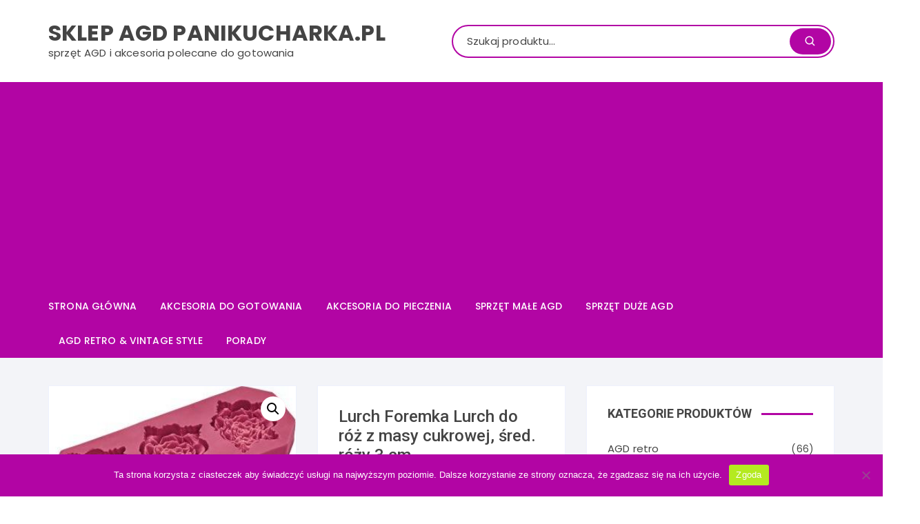

--- FILE ---
content_type: text/html; charset=UTF-8
request_url: https://sklep.panikucharka.pl/lurch-foremka-lurch-do-roz-z-masy-cukrowej-sred-rozy-3-cm/
body_size: 17584
content:
<!doctype html>
<html lang="pl-PL" prefix="og: https://ogp.me/ns#">
<head>

<!-- Global site tag (gtag.js) - Google Analytics -->
<script async src="https://www.googletagmanager.com/gtag/js?id=UA-91484421-4"></script>
<script>
  window.dataLayer = window.dataLayer || [];
  function gtag(){dataLayer.push(arguments);}
  gtag('js', new Date());

  gtag('config', 'UA-91484421-4');
</script>

<!-- convertiser-verification: 5fc72d1ccc9e1db368efcee091ff5bc5b9130627 -->
	<meta charset="UTF-8">
	<meta name="viewport" content="width=device-width, initial-scale=1">
	<link rel="profile" href="https://gmpg.org/xfn/11">

		<style>img:is([sizes="auto" i], [sizes^="auto," i]) { contain-intrinsic-size: 3000px 1500px }</style>
	
<!-- Optymalizacja wyszukiwarek według Rank Math - https://rankmath.com/ -->
<title>Lurch Foremka Lurch do róż z masy cukrowej, śred. róży 3 cm - Sklep AGD PaniKucharka.pl</title>
<meta name="description" content="Lurch Foremka Lurch do. Dobrze trafiłaś! Zobacz cechy i kup wygodnie online."/>
<meta name="robots" content="index, follow, max-snippet:-1, max-video-preview:-1, max-image-preview:large"/>
<link rel="canonical" href="https://sklep.panikucharka.pl/lurch-foremka-lurch-do-roz-z-masy-cukrowej-sred-rozy-3-cm/" />
<meta property="og:locale" content="pl_PL" />
<meta property="og:type" content="product" />
<meta property="og:title" content="Lurch Foremka Lurch do róż z masy cukrowej, śred. róży 3 cm - Sklep AGD PaniKucharka.pl" />
<meta property="og:description" content="Lurch Foremka Lurch do. Dobrze trafiłaś! Zobacz cechy i kup wygodnie online." />
<meta property="og:url" content="https://sklep.panikucharka.pl/lurch-foremka-lurch-do-roz-z-masy-cukrowej-sred-rozy-3-cm/" />
<meta property="og:site_name" content="Sklep AGD PaniKucharka.pl" />
<meta property="og:updated_time" content="2021-03-20T09:46:40+00:00" />
<meta property="product:price:amount" content="36.89" />
<meta property="product:price:currency" content="PLN" />
<meta property="product:availability" content="instock" />
<meta name="twitter:card" content="summary_large_image" />
<meta name="twitter:title" content="Lurch Foremka Lurch do róż z masy cukrowej, śred. róży 3 cm - Sklep AGD PaniKucharka.pl" />
<meta name="twitter:description" content="Lurch Foremka Lurch do. Dobrze trafiłaś! Zobacz cechy i kup wygodnie online." />
<meta name="twitter:label1" content="Cena" />
<meta name="twitter:data1" content="36,89&nbsp;&#122;&#322;" />
<meta name="twitter:label2" content="Dostępność" />
<meta name="twitter:data2" content="Na stanie" />
<script type="application/ld+json" class="rank-math-schema">{"@context":"https://schema.org","@graph":[{"@type":"Organization","@id":"https://sklep.panikucharka.pl/#organization","name":"Sklep AGD PaniKucharka.pl","url":"https://sklep.panikucharka.pl"},{"@type":"WebSite","@id":"https://sklep.panikucharka.pl/#website","url":"https://sklep.panikucharka.pl","name":"Sklep AGD PaniKucharka.pl","publisher":{"@id":"https://sklep.panikucharka.pl/#organization"},"inLanguage":"pl-PL"},{"@type":"ImageObject","@id":"https://sklep.panikucharka.pl/wp-content/uploads/2021/03/foremka-7658096.jpg","url":"https://sklep.panikucharka.pl/wp-content/uploads/2021/03/foremka-7658096.jpg","width":"325","height":"197","caption":"Lurch Foremka Lurch do r\u00f3\u017c z masy cukrowej","inLanguage":"pl-PL"},{"@type":"ItemPage","@id":"https://sklep.panikucharka.pl/lurch-foremka-lurch-do-roz-z-masy-cukrowej-sred-rozy-3-cm/#webpage","url":"https://sklep.panikucharka.pl/lurch-foremka-lurch-do-roz-z-masy-cukrowej-sred-rozy-3-cm/","name":"Lurch Foremka Lurch do r\u00f3\u017c z masy cukrowej, \u015bred. r\u00f3\u017cy 3 cm - Sklep AGD PaniKucharka.pl","datePublished":"2021-03-20T09:46:38+00:00","dateModified":"2021-03-20T09:46:40+00:00","isPartOf":{"@id":"https://sklep.panikucharka.pl/#website"},"primaryImageOfPage":{"@id":"https://sklep.panikucharka.pl/wp-content/uploads/2021/03/foremka-7658096.jpg"},"inLanguage":"pl-PL"},{"@type":"Product","name":"Lurch Foremka Lurch do r\u00f3\u017c z masy cukrowej, \u015bred. r\u00f3\u017cy 3 cm - Sklep AGD PaniKucharka.pl","description":"Lurch Foremka Lurch do. Dobrze trafi\u0142a\u015b! Zobacz cechy i kup wygodnie online.","sku":"4273fbbb2952","category":"Foremki","mainEntityOfPage":{"@id":"https://sklep.panikucharka.pl/lurch-foremka-lurch-do-roz-z-masy-cukrowej-sred-rozy-3-cm/#webpage"},"image":[{"@type":"ImageObject","url":"https://sklep.panikucharka.pl/wp-content/uploads/2021/03/foremka-7658096.jpg","height":"197","width":"325"}],"offers":{"@type":"Offer","price":"36.89","priceCurrency":"PLN","priceValidUntil":"2027-12-31","availability":"https://schema.org/InStock","itemCondition":"NewCondition","url":"https://sklep.panikucharka.pl/lurch-foremka-lurch-do-roz-z-masy-cukrowej-sred-rozy-3-cm/","seller":{"@type":"Organization","@id":"https://sklep.panikucharka.pl/","name":"Sklep AGD PaniKucharka.pl","url":"https://sklep.panikucharka.pl","logo":""}},"@id":"https://sklep.panikucharka.pl/lurch-foremka-lurch-do-roz-z-masy-cukrowej-sred-rozy-3-cm/#richSnippet"}]}</script>
<!-- /Wtyczka Rank Math WordPress SEO -->

<link rel='dns-prefetch' href='//fonts.googleapis.com' />
<link rel="alternate" type="application/rss+xml" title="Sklep AGD PaniKucharka.pl &raquo; Kanał z wpisami" href="https://sklep.panikucharka.pl/feed/" />
<link rel="alternate" type="application/rss+xml" title="Sklep AGD PaniKucharka.pl &raquo; Kanał z komentarzami" href="https://sklep.panikucharka.pl/comments/feed/" />
<link rel="alternate" type="application/rss+xml" title="Sklep AGD PaniKucharka.pl &raquo; Lurch Foremka Lurch do róż z masy cukrowej, śred. róży 3 cm Kanał z komentarzami" href="https://sklep.panikucharka.pl/lurch-foremka-lurch-do-roz-z-masy-cukrowej-sred-rozy-3-cm/feed/" />
<script type="text/javascript">
/* <![CDATA[ */
window._wpemojiSettings = {"baseUrl":"https:\/\/s.w.org\/images\/core\/emoji\/15.0.3\/72x72\/","ext":".png","svgUrl":"https:\/\/s.w.org\/images\/core\/emoji\/15.0.3\/svg\/","svgExt":".svg","source":{"concatemoji":"https:\/\/sklep.panikucharka.pl\/wp-includes\/js\/wp-emoji-release.min.js?ver=6.7.4"}};
/*! This file is auto-generated */
!function(i,n){var o,s,e;function c(e){try{var t={supportTests:e,timestamp:(new Date).valueOf()};sessionStorage.setItem(o,JSON.stringify(t))}catch(e){}}function p(e,t,n){e.clearRect(0,0,e.canvas.width,e.canvas.height),e.fillText(t,0,0);var t=new Uint32Array(e.getImageData(0,0,e.canvas.width,e.canvas.height).data),r=(e.clearRect(0,0,e.canvas.width,e.canvas.height),e.fillText(n,0,0),new Uint32Array(e.getImageData(0,0,e.canvas.width,e.canvas.height).data));return t.every(function(e,t){return e===r[t]})}function u(e,t,n){switch(t){case"flag":return n(e,"\ud83c\udff3\ufe0f\u200d\u26a7\ufe0f","\ud83c\udff3\ufe0f\u200b\u26a7\ufe0f")?!1:!n(e,"\ud83c\uddfa\ud83c\uddf3","\ud83c\uddfa\u200b\ud83c\uddf3")&&!n(e,"\ud83c\udff4\udb40\udc67\udb40\udc62\udb40\udc65\udb40\udc6e\udb40\udc67\udb40\udc7f","\ud83c\udff4\u200b\udb40\udc67\u200b\udb40\udc62\u200b\udb40\udc65\u200b\udb40\udc6e\u200b\udb40\udc67\u200b\udb40\udc7f");case"emoji":return!n(e,"\ud83d\udc26\u200d\u2b1b","\ud83d\udc26\u200b\u2b1b")}return!1}function f(e,t,n){var r="undefined"!=typeof WorkerGlobalScope&&self instanceof WorkerGlobalScope?new OffscreenCanvas(300,150):i.createElement("canvas"),a=r.getContext("2d",{willReadFrequently:!0}),o=(a.textBaseline="top",a.font="600 32px Arial",{});return e.forEach(function(e){o[e]=t(a,e,n)}),o}function t(e){var t=i.createElement("script");t.src=e,t.defer=!0,i.head.appendChild(t)}"undefined"!=typeof Promise&&(o="wpEmojiSettingsSupports",s=["flag","emoji"],n.supports={everything:!0,everythingExceptFlag:!0},e=new Promise(function(e){i.addEventListener("DOMContentLoaded",e,{once:!0})}),new Promise(function(t){var n=function(){try{var e=JSON.parse(sessionStorage.getItem(o));if("object"==typeof e&&"number"==typeof e.timestamp&&(new Date).valueOf()<e.timestamp+604800&&"object"==typeof e.supportTests)return e.supportTests}catch(e){}return null}();if(!n){if("undefined"!=typeof Worker&&"undefined"!=typeof OffscreenCanvas&&"undefined"!=typeof URL&&URL.createObjectURL&&"undefined"!=typeof Blob)try{var e="postMessage("+f.toString()+"("+[JSON.stringify(s),u.toString(),p.toString()].join(",")+"));",r=new Blob([e],{type:"text/javascript"}),a=new Worker(URL.createObjectURL(r),{name:"wpTestEmojiSupports"});return void(a.onmessage=function(e){c(n=e.data),a.terminate(),t(n)})}catch(e){}c(n=f(s,u,p))}t(n)}).then(function(e){for(var t in e)n.supports[t]=e[t],n.supports.everything=n.supports.everything&&n.supports[t],"flag"!==t&&(n.supports.everythingExceptFlag=n.supports.everythingExceptFlag&&n.supports[t]);n.supports.everythingExceptFlag=n.supports.everythingExceptFlag&&!n.supports.flag,n.DOMReady=!1,n.readyCallback=function(){n.DOMReady=!0}}).then(function(){return e}).then(function(){var e;n.supports.everything||(n.readyCallback(),(e=n.source||{}).concatemoji?t(e.concatemoji):e.wpemoji&&e.twemoji&&(t(e.twemoji),t(e.wpemoji)))}))}((window,document),window._wpemojiSettings);
/* ]]> */
</script>
<style id='wp-emoji-styles-inline-css' type='text/css'>

	img.wp-smiley, img.emoji {
		display: inline !important;
		border: none !important;
		box-shadow: none !important;
		height: 1em !important;
		width: 1em !important;
		margin: 0 0.07em !important;
		vertical-align: -0.1em !important;
		background: none !important;
		padding: 0 !important;
	}
</style>
<link rel='stylesheet' id='wp-block-library-css' href='https://sklep.panikucharka.pl/wp-includes/css/dist/block-library/style.min.css?ver=6.7.4' type='text/css' media='all' />
<style id='rank-math-toc-block-style-inline-css' type='text/css'>
.wp-block-rank-math-toc-block nav ol{counter-reset:item}.wp-block-rank-math-toc-block nav ol li{display:block}.wp-block-rank-math-toc-block nav ol li:before{content:counters(item, ".") ". ";counter-increment:item}

</style>
<style id='rank-math-rich-snippet-style-inline-css' type='text/css'>
/*!
* Plugin:  Rank Math
* URL: https://rankmath.com/wordpress/plugin/seo-suite/
* Name:  rank-math-review-snippet.css
*/@-webkit-keyframes spin{0%{-webkit-transform:rotate(0deg)}100%{-webkit-transform:rotate(-360deg)}}@keyframes spin{0%{-webkit-transform:rotate(0deg)}100%{-webkit-transform:rotate(-360deg)}}@keyframes bounce{from{-webkit-transform:translateY(0px);transform:translateY(0px)}to{-webkit-transform:translateY(-5px);transform:translateY(-5px)}}@-webkit-keyframes bounce{from{-webkit-transform:translateY(0px);transform:translateY(0px)}to{-webkit-transform:translateY(-5px);transform:translateY(-5px)}}@-webkit-keyframes loading{0%{background-size:20% 50% ,20% 50% ,20% 50%}20%{background-size:20% 20% ,20% 50% ,20% 50%}40%{background-size:20% 100%,20% 20% ,20% 50%}60%{background-size:20% 50% ,20% 100%,20% 20%}80%{background-size:20% 50% ,20% 50% ,20% 100%}100%{background-size:20% 50% ,20% 50% ,20% 50%}}@keyframes loading{0%{background-size:20% 50% ,20% 50% ,20% 50%}20%{background-size:20% 20% ,20% 50% ,20% 50%}40%{background-size:20% 100%,20% 20% ,20% 50%}60%{background-size:20% 50% ,20% 100%,20% 20%}80%{background-size:20% 50% ,20% 50% ,20% 100%}100%{background-size:20% 50% ,20% 50% ,20% 50%}}:root{--rankmath-wp-adminbar-height: 0}#rank-math-rich-snippet-wrapper{overflow:hidden}#rank-math-rich-snippet-wrapper h5.rank-math-title{display:block;font-size:18px;line-height:1.4}#rank-math-rich-snippet-wrapper .rank-math-review-image{float:right;max-width:40%;margin-left:15px}#rank-math-rich-snippet-wrapper .rank-math-review-data{margin-bottom:15px}#rank-math-rich-snippet-wrapper .rank-math-total-wrapper{width:100%;padding:0 0 20px 0;float:left;clear:both;position:relative;-webkit-box-sizing:border-box;box-sizing:border-box}#rank-math-rich-snippet-wrapper .rank-math-total-wrapper .rank-math-total{border:0;display:block;margin:0;width:auto;float:left;text-align:left;padding:0;font-size:24px;line-height:1;font-weight:700;-webkit-box-sizing:border-box;box-sizing:border-box;overflow:hidden}#rank-math-rich-snippet-wrapper .rank-math-total-wrapper .rank-math-review-star{float:left;margin-left:15px;margin-top:5px;position:relative;z-index:99;line-height:1}#rank-math-rich-snippet-wrapper .rank-math-total-wrapper .rank-math-review-star .rank-math-review-result-wrapper{display:inline-block;white-space:nowrap;position:relative;color:#e7e7e7}#rank-math-rich-snippet-wrapper .rank-math-total-wrapper .rank-math-review-star .rank-math-review-result-wrapper .rank-math-review-result{position:absolute;top:0;left:0;overflow:hidden;white-space:nowrap;color:#ffbe01}#rank-math-rich-snippet-wrapper .rank-math-total-wrapper .rank-math-review-star .rank-math-review-result-wrapper i{font-size:18px;-webkit-text-stroke-width:1px;font-style:normal;padding:0 2px;line-height:inherit}#rank-math-rich-snippet-wrapper .rank-math-total-wrapper .rank-math-review-star .rank-math-review-result-wrapper i:before{content:"\2605"}body.rtl #rank-math-rich-snippet-wrapper .rank-math-review-image{float:left;margin-left:0;margin-right:15px}body.rtl #rank-math-rich-snippet-wrapper .rank-math-total-wrapper .rank-math-total{float:right}body.rtl #rank-math-rich-snippet-wrapper .rank-math-total-wrapper .rank-math-review-star{float:right;margin-left:0;margin-right:15px}body.rtl #rank-math-rich-snippet-wrapper .rank-math-total-wrapper .rank-math-review-star .rank-math-review-result{left:auto;right:0}@media screen and (max-width: 480px){#rank-math-rich-snippet-wrapper .rank-math-review-image{display:block;max-width:100%;width:100%;text-align:center;margin-right:0}#rank-math-rich-snippet-wrapper .rank-math-review-data{clear:both}}.clear{clear:both}

</style>
<style id='classic-theme-styles-inline-css' type='text/css'>
/*! This file is auto-generated */
.wp-block-button__link{color:#fff;background-color:#32373c;border-radius:9999px;box-shadow:none;text-decoration:none;padding:calc(.667em + 2px) calc(1.333em + 2px);font-size:1.125em}.wp-block-file__button{background:#32373c;color:#fff;text-decoration:none}
</style>
<style id='global-styles-inline-css' type='text/css'>
:root{--wp--preset--aspect-ratio--square: 1;--wp--preset--aspect-ratio--4-3: 4/3;--wp--preset--aspect-ratio--3-4: 3/4;--wp--preset--aspect-ratio--3-2: 3/2;--wp--preset--aspect-ratio--2-3: 2/3;--wp--preset--aspect-ratio--16-9: 16/9;--wp--preset--aspect-ratio--9-16: 9/16;--wp--preset--color--black: #000000;--wp--preset--color--cyan-bluish-gray: #abb8c3;--wp--preset--color--white: #ffffff;--wp--preset--color--pale-pink: #f78da7;--wp--preset--color--vivid-red: #cf2e2e;--wp--preset--color--luminous-vivid-orange: #ff6900;--wp--preset--color--luminous-vivid-amber: #fcb900;--wp--preset--color--light-green-cyan: #7bdcb5;--wp--preset--color--vivid-green-cyan: #00d084;--wp--preset--color--pale-cyan-blue: #8ed1fc;--wp--preset--color--vivid-cyan-blue: #0693e3;--wp--preset--color--vivid-purple: #9b51e0;--wp--preset--gradient--vivid-cyan-blue-to-vivid-purple: linear-gradient(135deg,rgba(6,147,227,1) 0%,rgb(155,81,224) 100%);--wp--preset--gradient--light-green-cyan-to-vivid-green-cyan: linear-gradient(135deg,rgb(122,220,180) 0%,rgb(0,208,130) 100%);--wp--preset--gradient--luminous-vivid-amber-to-luminous-vivid-orange: linear-gradient(135deg,rgba(252,185,0,1) 0%,rgba(255,105,0,1) 100%);--wp--preset--gradient--luminous-vivid-orange-to-vivid-red: linear-gradient(135deg,rgba(255,105,0,1) 0%,rgb(207,46,46) 100%);--wp--preset--gradient--very-light-gray-to-cyan-bluish-gray: linear-gradient(135deg,rgb(238,238,238) 0%,rgb(169,184,195) 100%);--wp--preset--gradient--cool-to-warm-spectrum: linear-gradient(135deg,rgb(74,234,220) 0%,rgb(151,120,209) 20%,rgb(207,42,186) 40%,rgb(238,44,130) 60%,rgb(251,105,98) 80%,rgb(254,248,76) 100%);--wp--preset--gradient--blush-light-purple: linear-gradient(135deg,rgb(255,206,236) 0%,rgb(152,150,240) 100%);--wp--preset--gradient--blush-bordeaux: linear-gradient(135deg,rgb(254,205,165) 0%,rgb(254,45,45) 50%,rgb(107,0,62) 100%);--wp--preset--gradient--luminous-dusk: linear-gradient(135deg,rgb(255,203,112) 0%,rgb(199,81,192) 50%,rgb(65,88,208) 100%);--wp--preset--gradient--pale-ocean: linear-gradient(135deg,rgb(255,245,203) 0%,rgb(182,227,212) 50%,rgb(51,167,181) 100%);--wp--preset--gradient--electric-grass: linear-gradient(135deg,rgb(202,248,128) 0%,rgb(113,206,126) 100%);--wp--preset--gradient--midnight: linear-gradient(135deg,rgb(2,3,129) 0%,rgb(40,116,252) 100%);--wp--preset--font-size--small: 13px;--wp--preset--font-size--medium: 20px;--wp--preset--font-size--large: 36px;--wp--preset--font-size--x-large: 42px;--wp--preset--font-family--inter: "Inter", sans-serif;--wp--preset--font-family--cardo: Cardo;--wp--preset--spacing--20: 0.44rem;--wp--preset--spacing--30: 0.67rem;--wp--preset--spacing--40: 1rem;--wp--preset--spacing--50: 1.5rem;--wp--preset--spacing--60: 2.25rem;--wp--preset--spacing--70: 3.38rem;--wp--preset--spacing--80: 5.06rem;--wp--preset--shadow--natural: 6px 6px 9px rgba(0, 0, 0, 0.2);--wp--preset--shadow--deep: 12px 12px 50px rgba(0, 0, 0, 0.4);--wp--preset--shadow--sharp: 6px 6px 0px rgba(0, 0, 0, 0.2);--wp--preset--shadow--outlined: 6px 6px 0px -3px rgba(255, 255, 255, 1), 6px 6px rgba(0, 0, 0, 1);--wp--preset--shadow--crisp: 6px 6px 0px rgba(0, 0, 0, 1);}:where(.is-layout-flex){gap: 0.5em;}:where(.is-layout-grid){gap: 0.5em;}body .is-layout-flex{display: flex;}.is-layout-flex{flex-wrap: wrap;align-items: center;}.is-layout-flex > :is(*, div){margin: 0;}body .is-layout-grid{display: grid;}.is-layout-grid > :is(*, div){margin: 0;}:where(.wp-block-columns.is-layout-flex){gap: 2em;}:where(.wp-block-columns.is-layout-grid){gap: 2em;}:where(.wp-block-post-template.is-layout-flex){gap: 1.25em;}:where(.wp-block-post-template.is-layout-grid){gap: 1.25em;}.has-black-color{color: var(--wp--preset--color--black) !important;}.has-cyan-bluish-gray-color{color: var(--wp--preset--color--cyan-bluish-gray) !important;}.has-white-color{color: var(--wp--preset--color--white) !important;}.has-pale-pink-color{color: var(--wp--preset--color--pale-pink) !important;}.has-vivid-red-color{color: var(--wp--preset--color--vivid-red) !important;}.has-luminous-vivid-orange-color{color: var(--wp--preset--color--luminous-vivid-orange) !important;}.has-luminous-vivid-amber-color{color: var(--wp--preset--color--luminous-vivid-amber) !important;}.has-light-green-cyan-color{color: var(--wp--preset--color--light-green-cyan) !important;}.has-vivid-green-cyan-color{color: var(--wp--preset--color--vivid-green-cyan) !important;}.has-pale-cyan-blue-color{color: var(--wp--preset--color--pale-cyan-blue) !important;}.has-vivid-cyan-blue-color{color: var(--wp--preset--color--vivid-cyan-blue) !important;}.has-vivid-purple-color{color: var(--wp--preset--color--vivid-purple) !important;}.has-black-background-color{background-color: var(--wp--preset--color--black) !important;}.has-cyan-bluish-gray-background-color{background-color: var(--wp--preset--color--cyan-bluish-gray) !important;}.has-white-background-color{background-color: var(--wp--preset--color--white) !important;}.has-pale-pink-background-color{background-color: var(--wp--preset--color--pale-pink) !important;}.has-vivid-red-background-color{background-color: var(--wp--preset--color--vivid-red) !important;}.has-luminous-vivid-orange-background-color{background-color: var(--wp--preset--color--luminous-vivid-orange) !important;}.has-luminous-vivid-amber-background-color{background-color: var(--wp--preset--color--luminous-vivid-amber) !important;}.has-light-green-cyan-background-color{background-color: var(--wp--preset--color--light-green-cyan) !important;}.has-vivid-green-cyan-background-color{background-color: var(--wp--preset--color--vivid-green-cyan) !important;}.has-pale-cyan-blue-background-color{background-color: var(--wp--preset--color--pale-cyan-blue) !important;}.has-vivid-cyan-blue-background-color{background-color: var(--wp--preset--color--vivid-cyan-blue) !important;}.has-vivid-purple-background-color{background-color: var(--wp--preset--color--vivid-purple) !important;}.has-black-border-color{border-color: var(--wp--preset--color--black) !important;}.has-cyan-bluish-gray-border-color{border-color: var(--wp--preset--color--cyan-bluish-gray) !important;}.has-white-border-color{border-color: var(--wp--preset--color--white) !important;}.has-pale-pink-border-color{border-color: var(--wp--preset--color--pale-pink) !important;}.has-vivid-red-border-color{border-color: var(--wp--preset--color--vivid-red) !important;}.has-luminous-vivid-orange-border-color{border-color: var(--wp--preset--color--luminous-vivid-orange) !important;}.has-luminous-vivid-amber-border-color{border-color: var(--wp--preset--color--luminous-vivid-amber) !important;}.has-light-green-cyan-border-color{border-color: var(--wp--preset--color--light-green-cyan) !important;}.has-vivid-green-cyan-border-color{border-color: var(--wp--preset--color--vivid-green-cyan) !important;}.has-pale-cyan-blue-border-color{border-color: var(--wp--preset--color--pale-cyan-blue) !important;}.has-vivid-cyan-blue-border-color{border-color: var(--wp--preset--color--vivid-cyan-blue) !important;}.has-vivid-purple-border-color{border-color: var(--wp--preset--color--vivid-purple) !important;}.has-vivid-cyan-blue-to-vivid-purple-gradient-background{background: var(--wp--preset--gradient--vivid-cyan-blue-to-vivid-purple) !important;}.has-light-green-cyan-to-vivid-green-cyan-gradient-background{background: var(--wp--preset--gradient--light-green-cyan-to-vivid-green-cyan) !important;}.has-luminous-vivid-amber-to-luminous-vivid-orange-gradient-background{background: var(--wp--preset--gradient--luminous-vivid-amber-to-luminous-vivid-orange) !important;}.has-luminous-vivid-orange-to-vivid-red-gradient-background{background: var(--wp--preset--gradient--luminous-vivid-orange-to-vivid-red) !important;}.has-very-light-gray-to-cyan-bluish-gray-gradient-background{background: var(--wp--preset--gradient--very-light-gray-to-cyan-bluish-gray) !important;}.has-cool-to-warm-spectrum-gradient-background{background: var(--wp--preset--gradient--cool-to-warm-spectrum) !important;}.has-blush-light-purple-gradient-background{background: var(--wp--preset--gradient--blush-light-purple) !important;}.has-blush-bordeaux-gradient-background{background: var(--wp--preset--gradient--blush-bordeaux) !important;}.has-luminous-dusk-gradient-background{background: var(--wp--preset--gradient--luminous-dusk) !important;}.has-pale-ocean-gradient-background{background: var(--wp--preset--gradient--pale-ocean) !important;}.has-electric-grass-gradient-background{background: var(--wp--preset--gradient--electric-grass) !important;}.has-midnight-gradient-background{background: var(--wp--preset--gradient--midnight) !important;}.has-small-font-size{font-size: var(--wp--preset--font-size--small) !important;}.has-medium-font-size{font-size: var(--wp--preset--font-size--medium) !important;}.has-large-font-size{font-size: var(--wp--preset--font-size--large) !important;}.has-x-large-font-size{font-size: var(--wp--preset--font-size--x-large) !important;}
:where(.wp-block-post-template.is-layout-flex){gap: 1.25em;}:where(.wp-block-post-template.is-layout-grid){gap: 1.25em;}
:where(.wp-block-columns.is-layout-flex){gap: 2em;}:where(.wp-block-columns.is-layout-grid){gap: 2em;}
:root :where(.wp-block-pullquote){font-size: 1.5em;line-height: 1.6;}
</style>
<link rel='stylesheet' id='cookie-notice-front-css' href='https://sklep.panikucharka.pl/wp-content/plugins/cookie-notice/css/front.min.css?ver=2.5.4' type='text/css' media='all' />
<link rel='stylesheet' id='ce_responsive-css' href='https://sklep.panikucharka.pl/wp-content/plugins/simple-embed-code/css/video-container.min.css?ver=2.5.1' type='text/css' media='all' />
<link rel='stylesheet' id='photoswipe-css' href='https://sklep.panikucharka.pl/wp-content/plugins/woocommerce/assets/css/photoswipe/photoswipe.min.css?ver=9.5.3' type='text/css' media='all' />
<link rel='stylesheet' id='photoswipe-default-skin-css' href='https://sklep.panikucharka.pl/wp-content/plugins/woocommerce/assets/css/photoswipe/default-skin/default-skin.min.css?ver=9.5.3' type='text/css' media='all' />
<link rel='stylesheet' id='woocommerce-layout-css' href='https://sklep.panikucharka.pl/wp-content/plugins/woocommerce/assets/css/woocommerce-layout.css?ver=9.5.3' type='text/css' media='all' />
<link rel='stylesheet' id='woocommerce-smallscreen-css' href='https://sklep.panikucharka.pl/wp-content/plugins/woocommerce/assets/css/woocommerce-smallscreen.css?ver=9.5.3' type='text/css' media='only screen and (max-width: 768px)' />
<link rel='stylesheet' id='woocommerce-general-css' href='https://sklep.panikucharka.pl/wp-content/plugins/woocommerce/assets/css/woocommerce.css?ver=9.5.3' type='text/css' media='all' />
<style id='woocommerce-inline-inline-css' type='text/css'>
.woocommerce form .form-row .required { visibility: visible; }
</style>
<link rel='stylesheet' id='orchid-store-style-css' href='https://sklep.panikucharka.pl/wp-content/themes/orchid-store/style.css?ver=6.7.4' type='text/css' media='all' />
<link rel='stylesheet' id='orchid-store-fonts-css' href='https://fonts.googleapis.com/css?family=Lato%3A400%2C700%2C900%7CRoboto%3A400%2C500%2C500i%2C700%2C700i%2C900%7CPoppins%3A400%2C400i%2C500%2C600%2C700&#038;subset=latin%2Clatin-ext&#038;ver=6.7.4' type='text/css' media='all' />
<link rel='stylesheet' id='orchid-store-main-style-css' href='https://sklep.panikucharka.pl/wp-content/themes/orchid-store/assets/dist/css/main-style.css?ver=6.7.4' type='text/css' media='all' />
<style id='orchid-store-main-style-inline-css' type='text/css'>

			.editor-entry a,
			.quantity-button,
			.entry-404 h1 span,
			.banner-style-1 .caption span,
			.product-widget-style-2 .tab-nav ul li a.active {

				color: #b205a4;
			}

			button,
			.mobile-navigation,
			input[type='button'],
			input[type='reset'],
			input[type='submit'],
			.entry-tags a,
			.entry-cats ul li a,
			.button-general,
			a.button-general,
			#yith-quick-view-close,
			.woocommerce .add_to_cart_button,
			.woocommerce #respond input#submit, 
			.woocommerce input#submit, 
			.woocommerce a.button, 
			.woocommerce button.button, 
			.woocommerce input.button, 
			.woocommerce .cart .button, 
			.woocommerce .cart input.button, 
			.woocommerce button.button.alt, 
			.woocommerce a.button.alt, 
			.woocommerce input.button.alt,
			.orchid-backtotop,
			.category-nav li a:hover,
			.cta-style-1,
			.main-navigation,
			.header-style-1 .top-header,
			#yith-wcwl-popup-message,
			.header-style-1 .custom-search-entry button,
			.header-style-1 .custom-search-entry button:hover,
			.masterheader .mini-cart button,
			.owl-carousel button.owl-dot.active,
			.woocommerce .added_to_cart.wc-forward,
			.woocommerce div.product .entry-summary .yith-wcwl-add-to-wishlist a,
			.default-post-wrap .page-head .entry-cats ul li a:hover,
			.woocommerce nav.woocommerce-pagination ul li a:hover,
			.woocommerce .widget_price_filter .ui-slider .ui-slider-range,
			.woocommerce .widget_price_filter .ui-slider .ui-slider-handle,
			.woocommerce-page #add_payment_method #payment div.payment_box, 
			.woocommerce-cart #payment div.payment_box, 
			.woocommerce-checkout #payment div.payment_box,
			.header-style-1 .wishlist-icon-container a,
			.wc-block-grid .wp-block-button__link,
			.os-about-widget .social-icons ul li a,
			.patigation .page-numbers,
			.woocommerce .woocommerce-pagination .page-numbers li span, 
			.woocommerce .woocommerce-pagination .page-numbers li a,
			.woocommerce ul.products li .product-hover-items ul li a,
			.woocommerce #respond input#submit.alt.disabled,
			.woocommerce #respond input#submit.alt:disabled,
			.woocommerce #respond input#submit.alt:disabled[disabled],
			.woocommerce a.button.alt.disabled,
			.woocommerce a.button.alt:disabled,
			.woocommerce a.button.alt:disabled[disabled],
			.woocommerce button.button.alt.disabled,
			.woocommerce button.button.alt:disabled,
			.woocommerce button.button.alt:disabled[disabled],
			.woocommerce input.button.alt.disabled,
			.woocommerce input.button.alt:disabled,
			.woocommerce input.button.alt:disabled:hover,
			.woocommerce input.button.alt:disabled[disabled],
			.product-widget-style-3 .owl-carousel .owl-nav button.owl-next, 
			.product-widget-style-3 .owl-carousel .owl-nav button.owl-prev {

				background-color: #b205a4;
			}

			section .section-title h2:after, 
			section .section-title h3:after {

				content:'';
				background-color: #b205a4;
			}

			.widget .widget-title h3:after {

				content:'';
				border-top-color:#b205a4;
			}

			.woocommerce-page .woocommerce-MyAccount-content p a {

				border-bottom-color:#b205a4;
			}

			#add_payment_method #payment div.payment_box::before, 
			.woocommerce-cart #payment div.payment_box::before, 
			.woocommerce-checkout #payment div.payment_box::before {

				content:'';
				border-bottom-color: #b205a4;
			}
			
			.category-nav ul,
			.masterheader .mini-cart,
			.header-style-1 .custom-search-entry,
			.header-style-1 .custom-search-entry .select-custom {

				border-color: #b205a4;
			}
			a:hover,
			.quantity-button:hover,
			.entry-metas ul li a:hover,
			.footer a:hover,
			.editor-entry a:hover,
			.widget_archive a:hover,
			.widget_categories a:hover,
			.widget_recent_entries a:hover,
			.widget_meta a:hover,
			.widget_product_categories a:hover,
			.widget_rss li a:hover,
			.widget_pages li a:hover,
			.widget_nav_menu li a:hover,
			.woocommerce-widget-layered-nav ul li a:hover,
			.widget_rss .widget-title h3 a:hover,
			.widget_rss ul li a:hover,
			.masterheader .social-icons ul li a:hover,
			.comments-area .comment-body .reply a:hover,
			.comments-area .comment-body .reply a:focus,
			.comments-area .comment-body .fn a:hover,
			.comments-area .comment-body .fn a:focus,
			.footer .widget_rss ul li a:hover,
			.comments-area .comment-body .fn:hover,
			.comments-area .comment-body .fn a:hover,
			.comments-area .comment-body .reply a:hover, 
			.comments-area .comment-body .comment-metadata a:hover,
			.comments-area .comment-body .comment-metadata .edit-link:hover,
			.masterheader .topbar-items a:hover,
			.default-page-wrap .page-head .entry-metas ul li a:hover,
			.default-post-wrap .page-head .entry-metas ul li a:hover,
			.mini-cart-open .woocommerce.widget_shopping_cart .cart_list li a:hover,
			.woocommerce .woocommerce-breadcrumb a:hover,
			.os-breadcrumb-wrap ul li a:hover,
			.woocommerce-page a.edit:hover,
			.footer .footer-bottom p a:hover,
			.footer .copyrights a:hover, 
			.footer .widget_nav_menu ul li a:hover, 
			.footer .widget_rss .widget_title h3 a:hover, 
			.footer .widget_tag_cloud .tagcloud a:hover,
			.wc-block-grid .wc-block-grid__product-title:hover,
			.site-navigation ul li .sub-menu.mega-menu-sub-menu li a:hover {

				color: #E26143;
			}

			button:hover,
			input[type='button']:hover,
			input[type='reset']:hover,
			input[type='submit']:hover,
			.orchid-backtotop:hover,
			.entry-tags a:hover,
			.entry-cats ul li a:hover,
			.button-general:hover,
			a.button-general:hover,
			#yith-quick-view-close:hover,
			.woocommerce .add_to_cart_button:hover,
			.woocommerce #respond input#submit:hover, 
			.woocommerce input#submit:hover, 
			.woocommerce a.button:hover, 
			.woocommerce button.button:hover, 
			.woocommerce input.button:hover, 
			.woocommerce .cart .button:hover, 
			.woocommerce .cart input.button:hover, 
			.woocommerce button.button.alt:hover, 
			.woocommerce a.button.alt:hover, 
			.woocommerce input.button.alt:hover,
			.masterheader .mini-cart button:hover,
			.woocommerce .product-hover-items ul li a:hover,
			.owl-carousel .owl-nav button.owl-next:hover,
			.owl-carousel .owl-nav button.owl-prev:hover,
			.woocommerce .added_to_cart.wc-forward:hover,
			.category-navigation .cat-nav-trigger,
			.wc-block-grid .wp-block-button__link:hover,
			.header-style-1 .wishlist-icon-container a:hover,
			.os-about-widget .social-icons ul li a:hover,
			.woocommerce ul.products li .product-hover-items ul li a:hover,
			.woocommerce div.product .entry-summary .yith-wcwl-add-to-wishlist a:hover,
			.patigation .page-numbers.current,
			.patigation .page-numbers:hover,
			.woocommerce .woocommerce-pagination .page-numbers li a:hover, 
			.woocommerce .woocommerce-pagination .page-numbers li .current,
			.woocommerce a.button.alt:disabled:hover,
			.woocommerce a.button.alt.disabled:hover,
			.woocommerce button.button.alt:disabled:hover,
			.woocommerce button.button.alt.disabled:hover,
			.woocommerce input.button.alt.disabled:hover,
			.woocommerce a.button.alt:disabled[disabled]:hover,
			.woocommerce #respond input#submit.alt:disabled:hover,
			.woocommerce #respond input#submit.alt.disabled:hover,
			.woocommerce button.button.alt:disabled[disabled]:hover,
			.woocommerce input.button.alt:disabled[disabled]:hover,
			.woocommerce #respond input#submit.alt:disabled[disabled]:hover,
			.product-widget-style-3 .owl-carousel .owl-nav button.owl-next:hover, 
			.product-widget-style-3 .owl-carousel .owl-nav button.owl-prev:hover {

				background-color: #E26143;
			}

			@media ( min-width: 992px ) {

				.site-navigation ul li .sub-menu li a:hover, 
				.site-navigation ul li .children li a:hover {

					background-color: #E26143;
				}
			}

			.widget_tag_cloud .tagcloud a:hover,
			.widget_product_tag_cloud .tagcloud a:hover {

				border-color: #E26143;
			}
</style>
<script type="text/javascript" id="cookie-notice-front-js-before">
/* <![CDATA[ */
var cnArgs = {"ajaxUrl":"https:\/\/sklep.panikucharka.pl\/wp-admin\/admin-ajax.php","nonce":"7842cde9b1","hideEffect":"fade","position":"bottom","onScroll":false,"onScrollOffset":100,"onClick":false,"cookieName":"cookie_notice_accepted","cookieTime":2592000,"cookieTimeRejected":2592000,"globalCookie":false,"redirection":false,"cache":false,"revokeCookies":false,"revokeCookiesOpt":"automatic"};
/* ]]> */
</script>
<script type="text/javascript" src="https://sklep.panikucharka.pl/wp-content/plugins/cookie-notice/js/front.min.js?ver=2.5.4" id="cookie-notice-front-js"></script>
<script type="text/javascript" src="https://sklep.panikucharka.pl/wp-includes/js/jquery/jquery.min.js?ver=3.7.1" id="jquery-core-js"></script>
<script type="text/javascript" src="https://sklep.panikucharka.pl/wp-includes/js/jquery/jquery-migrate.min.js?ver=3.4.1" id="jquery-migrate-js"></script>
<script type="text/javascript" src="https://sklep.panikucharka.pl/wp-content/plugins/woocommerce/assets/js/jquery-blockui/jquery.blockUI.min.js?ver=2.7.0-wc.9.5.3" id="jquery-blockui-js" defer="defer" data-wp-strategy="defer"></script>
<script type="text/javascript" id="wc-add-to-cart-js-extra">
/* <![CDATA[ */
var wc_add_to_cart_params = {"ajax_url":"\/wp-admin\/admin-ajax.php","wc_ajax_url":"\/?wc-ajax=%%endpoint%%","i18n_view_cart":"Zobacz koszyk","cart_url":"https:\/\/sklep.panikucharka.pl\/koszyk\/","is_cart":"","cart_redirect_after_add":"no"};
/* ]]> */
</script>
<script type="text/javascript" src="https://sklep.panikucharka.pl/wp-content/plugins/woocommerce/assets/js/frontend/add-to-cart.min.js?ver=9.5.3" id="wc-add-to-cart-js" defer="defer" data-wp-strategy="defer"></script>
<script type="text/javascript" src="https://sklep.panikucharka.pl/wp-content/plugins/woocommerce/assets/js/zoom/jquery.zoom.min.js?ver=1.7.21-wc.9.5.3" id="zoom-js" defer="defer" data-wp-strategy="defer"></script>
<script type="text/javascript" src="https://sklep.panikucharka.pl/wp-content/plugins/woocommerce/assets/js/flexslider/jquery.flexslider.min.js?ver=2.7.2-wc.9.5.3" id="flexslider-js" defer="defer" data-wp-strategy="defer"></script>
<script type="text/javascript" src="https://sklep.panikucharka.pl/wp-content/plugins/woocommerce/assets/js/photoswipe/photoswipe.min.js?ver=4.1.1-wc.9.5.3" id="photoswipe-js" defer="defer" data-wp-strategy="defer"></script>
<script type="text/javascript" src="https://sklep.panikucharka.pl/wp-content/plugins/woocommerce/assets/js/photoswipe/photoswipe-ui-default.min.js?ver=4.1.1-wc.9.5.3" id="photoswipe-ui-default-js" defer="defer" data-wp-strategy="defer"></script>
<script type="text/javascript" id="wc-single-product-js-extra">
/* <![CDATA[ */
var wc_single_product_params = {"i18n_required_rating_text":"Prosz\u0119 wybra\u0107 ocen\u0119","i18n_product_gallery_trigger_text":"Wy\u015bwietl pe\u0142noekranow\u0105 galeri\u0119 obrazk\u00f3w","review_rating_required":"yes","flexslider":{"rtl":false,"animation":"slide","smoothHeight":true,"directionNav":false,"controlNav":"thumbnails","slideshow":false,"animationSpeed":500,"animationLoop":false,"allowOneSlide":false},"zoom_enabled":"1","zoom_options":[],"photoswipe_enabled":"1","photoswipe_options":{"shareEl":false,"closeOnScroll":false,"history":false,"hideAnimationDuration":0,"showAnimationDuration":0},"flexslider_enabled":"1"};
/* ]]> */
</script>
<script type="text/javascript" src="https://sklep.panikucharka.pl/wp-content/plugins/woocommerce/assets/js/frontend/single-product.min.js?ver=9.5.3" id="wc-single-product-js" defer="defer" data-wp-strategy="defer"></script>
<script type="text/javascript" src="https://sklep.panikucharka.pl/wp-content/plugins/woocommerce/assets/js/js-cookie/js.cookie.min.js?ver=2.1.4-wc.9.5.3" id="js-cookie-js" defer="defer" data-wp-strategy="defer"></script>
<script type="text/javascript" id="woocommerce-js-extra">
/* <![CDATA[ */
var woocommerce_params = {"ajax_url":"\/wp-admin\/admin-ajax.php","wc_ajax_url":"\/?wc-ajax=%%endpoint%%"};
/* ]]> */
</script>
<script type="text/javascript" src="https://sklep.panikucharka.pl/wp-content/plugins/woocommerce/assets/js/frontend/woocommerce.min.js?ver=9.5.3" id="woocommerce-js" defer="defer" data-wp-strategy="defer"></script>
<link rel="https://api.w.org/" href="https://sklep.panikucharka.pl/wp-json/" /><link rel="alternate" title="JSON" type="application/json" href="https://sklep.panikucharka.pl/wp-json/wp/v2/product/22010" /><link rel="EditURI" type="application/rsd+xml" title="RSD" href="https://sklep.panikucharka.pl/xmlrpc.php?rsd" />
<meta name="generator" content="WordPress 6.7.4" />
<link rel='shortlink' href='https://sklep.panikucharka.pl/?p=22010' />
<link rel="alternate" title="oEmbed (JSON)" type="application/json+oembed" href="https://sklep.panikucharka.pl/wp-json/oembed/1.0/embed?url=https%3A%2F%2Fsklep.panikucharka.pl%2Flurch-foremka-lurch-do-roz-z-masy-cukrowej-sred-rozy-3-cm%2F" />
<link rel="alternate" title="oEmbed (XML)" type="text/xml+oembed" href="https://sklep.panikucharka.pl/wp-json/oembed/1.0/embed?url=https%3A%2F%2Fsklep.panikucharka.pl%2Flurch-foremka-lurch-do-roz-z-masy-cukrowej-sred-rozy-3-cm%2F&#038;format=xml" />
<link rel="pingback" href="https://sklep.panikucharka.pl/xmlrpc.php">	<noscript><style>.woocommerce-product-gallery{ opacity: 1 !important; }</style></noscript>
	<style class='wp-fonts-local' type='text/css'>
@font-face{font-family:Inter;font-style:normal;font-weight:300 900;font-display:fallback;src:url('https://sklep.panikucharka.pl/wp-content/plugins/woocommerce/assets/fonts/Inter-VariableFont_slnt,wght.woff2') format('woff2');font-stretch:normal;}
@font-face{font-family:Cardo;font-style:normal;font-weight:400;font-display:fallback;src:url('https://sklep.panikucharka.pl/wp-content/plugins/woocommerce/assets/fonts/cardo_normal_400.woff2') format('woff2');}
</style>
<link rel="icon" href="https://sklep.panikucharka.pl/wp-content/uploads/2020/05/cropped-cook_favicon_4-1-32x32.png" sizes="32x32" />
<link rel="icon" href="https://sklep.panikucharka.pl/wp-content/uploads/2020/05/cropped-cook_favicon_4-1-192x192.png" sizes="192x192" />
<link rel="apple-touch-icon" href="https://sklep.panikucharka.pl/wp-content/uploads/2020/05/cropped-cook_favicon_4-1-180x180.png" />
<meta name="msapplication-TileImage" content="https://sklep.panikucharka.pl/wp-content/uploads/2020/05/cropped-cook_favicon_4-1-270x270.png" />

<script async src="https://pagead2.googlesyndication.com/pagead/js/adsbygoogle.js?client=ca-pub-0604392671609807"
     crossorigin="anonymous"></script>
</head>

<body class="product-template-default single single-product postid-22010 theme-orchid-store cookies-not-set woocommerce woocommerce-page woocommerce-no-js woocommerce-active">
		<div id="page" class="site __os-page-wrap__">

		<a class="skip-link screen-reader-text" href="#content">Skip to content</a>

		<header class="masterheader header-style-1">
    <div class="header-inner">
                <div class="mid-header">
            <div class="__os-container__">
                <div class="os-row no-wishlist-icon no-mini-cart">
                    <div class="os-col logo-col">
                        		<div class="site-branding">
				        		<span class="site-title">
	        			<a href="https://sklep.panikucharka.pl/">Sklep AGD PaniKucharka.pl</a>
	        		</span><!-- .site-title -->
	        							<p class="site-description">sprzęt AGD i akcesoria polecane do gotowania</p> 
					        </div><!-- site-branding -->
		                    </div><!-- .os-col.logo-col -->
                                            <div class="os-col extra-col">
                            <div class="aside-right">
                                		<div class="custom-search">
	        <form role="search" method="get" class="woocommerce-product-search" action="https://sklep.panikucharka.pl/">
	<div class="custom-search-entry">
		<input type="search" id="woocommerce-product-search-field-0" class="search-field" placeholder="Szukaj produktu&hellip;" value="" name="s" />
		<button type="submit"><i class='bx bx-search'></i></button>
		<input type="hidden" name="post_type" value="product" />
	</div>
</form>	    </div><!-- .custom-search -->
		                                <div class="wishlist-minicart-wrapper">
                                    <div class="wishlist-minicart-inner">
                                                                        </div><!-- . wishlist-minicart-inner -->
                                </div>
                            </div><!-- .aside-right -->
                        </div><!-- .os-col.extra-col -->
                                        </div><!-- .os-row -->
            </div><!-- .__os-container__ -->
        </div><!-- .mid-header -->
        <div class="bottom-header">
            <div class="main-navigation"> 
                <div class="__os-container__">
                    <div class="os-row os-nav-row no-special-menu">
                                                <div class="os-col os-nav-col-right">
                            <div class="menu-toggle">
                                <span class="hamburger-bar"></span>
                                <span class="hamburger-bar"></span>
                                <span class="hamburger-bar"></span>
                            </div><!-- .meu-toggle -->
                            		<nav id="site-navigation" class="site-navigation">
			<ul id="primary-menu" class="primary-menu"><li id="menu-item-808" class="menu-item menu-item-type-post_type menu-item-object-page menu-item-home current_page_parent menu-item-808"><a href="https://sklep.panikucharka.pl/">Strona główna</a></li>
<li id="menu-item-1921" class="menu-item menu-item-type-custom menu-item-object-custom menu-item-has-children menu-item-1921"><a href="#">Akcesoria do gotowania</a>
<ul class="sub-menu">
	<li id="menu-item-886" class="menu-item menu-item-type-custom menu-item-object-custom menu-item-886"><a href="https://sklep.panikucharka.pl/garnki/">Garnki</a></li>
	<li id="menu-item-20730" class="menu-item menu-item-type-custom menu-item-object-custom menu-item-has-children menu-item-20730"><a href="https://sklep.panikucharka.pl/patelnie/">Patelnie</a>
	<ul class="sub-menu">
		<li id="menu-item-1976" class="menu-item menu-item-type-custom menu-item-object-custom menu-item-1976"><a href="https://sklep.panikucharka.pl/patelnie-do-nalesnikow/">Patelnie do naleśników</a></li>
		<li id="menu-item-20731" class="menu-item menu-item-type-custom menu-item-object-custom menu-item-20731"><a href="https://sklep.panikucharka.pl/patelnie/patelnie-tradycyjne/">Patelnie tradycyjne</a></li>
	</ul>
</li>
	<li id="menu-item-16086" class="menu-item menu-item-type-custom menu-item-object-custom menu-item-16086"><a href="https://sklep.panikucharka.pl/szybkowary/">Szybkowary</a></li>
</ul>
</li>
<li id="menu-item-1920" class="menu-item menu-item-type-custom menu-item-object-custom menu-item-has-children menu-item-1920"><a href="#">Akcesoria do pieczenia</a>
<ul class="sub-menu">
	<li id="menu-item-807" class="menu-item menu-item-type-custom menu-item-object-custom menu-item-807"><a href="https://sklep.panikucharka.pl/blachy-do-pieczenia/">Blachy do pieczenia</a></li>
	<li id="menu-item-22695" class="menu-item menu-item-type-custom menu-item-object-custom menu-item-22695"><a href="https://sklep.panikucharka.pl/foremki/">Foremki</a></li>
	<li id="menu-item-9157" class="menu-item menu-item-type-custom menu-item-object-custom menu-item-9157"><a href="https://sklep.panikucharka.pl/kamienie-do-pizzy/">Kamienie do pizzy</a></li>
	<li id="menu-item-1916" class="menu-item menu-item-type-custom menu-item-object-custom menu-item-1916"><a href="https://sklep.panikucharka.pl/stolnice/">Stolnice</a></li>
	<li id="menu-item-16938" class="menu-item menu-item-type-custom menu-item-object-custom menu-item-16938"><a href="https://sklep.panikucharka.pl/tortownice/">Tortownice</a></li>
	<li id="menu-item-1917" class="menu-item menu-item-type-custom menu-item-object-custom menu-item-1917"><a href="https://sklep.panikucharka.pl/walki-kuchnia/">Wałki kuchenne</a></li>
</ul>
</li>
<li id="menu-item-22694" class="menu-item menu-item-type-custom menu-item-object-custom menu-item-has-children menu-item-22694"><a href="#">Sprzęt Małe AGD</a>
<ul class="sub-menu">
	<li id="menu-item-21702" class="menu-item menu-item-type-custom menu-item-object-custom menu-item-21702"><a href="https://sklep.panikucharka.pl/czajniki/">Czajniki</a></li>
	<li id="menu-item-16813" class="menu-item menu-item-type-custom menu-item-object-custom menu-item-16813"><a href="https://sklep.panikucharka.pl/krajalnice/">Krajalnice</a></li>
	<li id="menu-item-10288" class="menu-item menu-item-type-custom menu-item-object-custom menu-item-10288"><a href="https://sklep.panikucharka.pl/mikrofalowki/">Mikrofalówki</a></li>
	<li id="menu-item-806" class="menu-item menu-item-type-custom menu-item-object-custom menu-item-806"><a href="https://sklep.panikucharka.pl/miksery/">Miksery</a></li>
	<li id="menu-item-1915" class="menu-item menu-item-type-custom menu-item-object-custom menu-item-1915"><a href="https://sklep.panikucharka.pl/parowary/">Parowary</a></li>
	<li id="menu-item-1987" class="menu-item menu-item-type-custom menu-item-object-custom menu-item-1987"><a href="https://sklep.panikucharka.pl/sokowirowki/">Sokowirówki</a></li>
	<li id="menu-item-21703" class="menu-item menu-item-type-custom menu-item-object-custom menu-item-21703"><a href="https://sklep.panikucharka.pl/szybkowary/">Szybkowary</a></li>
	<li id="menu-item-23894" class="menu-item menu-item-type-custom menu-item-object-custom menu-item-23894"><a href="https://sklep.panikucharka.pl/tostery/">Tostery</a></li>
</ul>
</li>
<li id="menu-item-1919" class="menu-item menu-item-type-custom menu-item-object-custom menu-item-has-children menu-item-1919"><a href="#">Sprzęt Duże AGD</a>
<ul class="sub-menu">
	<li id="menu-item-17919" class="menu-item menu-item-type-custom menu-item-object-custom menu-item-has-children menu-item-17919"><a href="https://sklep.panikucharka.pl/lodowki/">Lodówki</a>
	<ul class="sub-menu">
		<li id="menu-item-17920" class="menu-item menu-item-type-custom menu-item-object-custom menu-item-17920"><a href="https://sklep.panikucharka.pl/lodowki/lodowki-do-zabudowy/">Lodówki do zabudowy</a></li>
		<li id="menu-item-17881" class="menu-item menu-item-type-custom menu-item-object-custom menu-item-17881"><a href="https://sklep.panikucharka.pl/lodowki/lodowki-wolnostojace/">Lodówki wolnostojące</a></li>
	</ul>
</li>
	<li id="menu-item-1918" class="menu-item menu-item-type-custom menu-item-object-custom menu-item-1918"><a href="https://sklep.panikucharka.pl/piekarniki/">Piekarniki</a></li>
	<li id="menu-item-22696" class="menu-item menu-item-type-custom menu-item-object-custom menu-item-22696"><a href="https://sklep.panikucharka.pl/plyty-indukcyjne/">Płyty indukcyjne</a></li>
</ul>
</li>
<li id="menu-item-31113" class="menu-item menu-item-type-custom menu-item-object-custom menu-item-31113"><a href="https://sklep.panikucharka.pl/agd-retro/">AGD Retro &#038; Vintage Style</a></li>
<li id="menu-item-9090" class="menu-item menu-item-type-custom menu-item-object-custom menu-item-9090"><a href="https://sklep.panikucharka.pl/porady/">Porady</a></li>
</ul>		</nav><!-- .site-navigation.site-navigation -->
		                        </div><!-- // os-col os-nav-col-right -->
                    </div><!-- // os-row os-nav-row -->
                </div><!-- .__os-container__ -->
            </div><!-- .main-navigation -->
        </div><!-- .bottom-header -->
    </div><!-- .header-inner -->
</header><!-- .masterheader.header-style-1 -->

<aside class="mobile-navigation canvas">
    <div class="canvas-inner">
        <div class="canvas-container-entry">
            <div class="canvas-close-container">
                <button class="trigger-mob-nav-close"><i class='bx bx-x'></i></button>
            </div><!-- // canvas-close-container -->
            <div class="search-form">
                		<div class="custom-search">
	        <form role="search" method="get" class="woocommerce-product-search" action="https://sklep.panikucharka.pl/">
	<div class="custom-search-entry">
		<input type="search" id="woocommerce-product-search-field-1" class="search-field" placeholder="Szukaj produktu&hellip;" value="" name="s" />
		<button type="submit"><i class='bx bx-search'></i></button>
		<input type="hidden" name="post_type" value="product" />
	</div>
</form>	    </div><!-- .custom-search -->
		            </div><!-- // search-form -->
            <div class="mobile-nav-entry">
                		<nav id="site-navigation" class="site-navigation">
			<ul id="primary-menu" class="primary-menu"><li class="menu-item menu-item-type-post_type menu-item-object-page menu-item-home current_page_parent menu-item-808"><a href="https://sklep.panikucharka.pl/">Strona główna</a></li>
<li class="menu-item menu-item-type-custom menu-item-object-custom menu-item-has-children menu-item-1921"><a href="#">Akcesoria do gotowania</a>
<ul class="sub-menu">
	<li class="menu-item menu-item-type-custom menu-item-object-custom menu-item-886"><a href="https://sklep.panikucharka.pl/garnki/">Garnki</a></li>
	<li class="menu-item menu-item-type-custom menu-item-object-custom menu-item-has-children menu-item-20730"><a href="https://sklep.panikucharka.pl/patelnie/">Patelnie</a>
	<ul class="sub-menu">
		<li class="menu-item menu-item-type-custom menu-item-object-custom menu-item-1976"><a href="https://sklep.panikucharka.pl/patelnie-do-nalesnikow/">Patelnie do naleśników</a></li>
		<li class="menu-item menu-item-type-custom menu-item-object-custom menu-item-20731"><a href="https://sklep.panikucharka.pl/patelnie/patelnie-tradycyjne/">Patelnie tradycyjne</a></li>
	</ul>
</li>
	<li class="menu-item menu-item-type-custom menu-item-object-custom menu-item-16086"><a href="https://sklep.panikucharka.pl/szybkowary/">Szybkowary</a></li>
</ul>
</li>
<li class="menu-item menu-item-type-custom menu-item-object-custom menu-item-has-children menu-item-1920"><a href="#">Akcesoria do pieczenia</a>
<ul class="sub-menu">
	<li class="menu-item menu-item-type-custom menu-item-object-custom menu-item-807"><a href="https://sklep.panikucharka.pl/blachy-do-pieczenia/">Blachy do pieczenia</a></li>
	<li class="menu-item menu-item-type-custom menu-item-object-custom menu-item-22695"><a href="https://sklep.panikucharka.pl/foremki/">Foremki</a></li>
	<li class="menu-item menu-item-type-custom menu-item-object-custom menu-item-9157"><a href="https://sklep.panikucharka.pl/kamienie-do-pizzy/">Kamienie do pizzy</a></li>
	<li class="menu-item menu-item-type-custom menu-item-object-custom menu-item-1916"><a href="https://sklep.panikucharka.pl/stolnice/">Stolnice</a></li>
	<li class="menu-item menu-item-type-custom menu-item-object-custom menu-item-16938"><a href="https://sklep.panikucharka.pl/tortownice/">Tortownice</a></li>
	<li class="menu-item menu-item-type-custom menu-item-object-custom menu-item-1917"><a href="https://sklep.panikucharka.pl/walki-kuchnia/">Wałki kuchenne</a></li>
</ul>
</li>
<li class="menu-item menu-item-type-custom menu-item-object-custom menu-item-has-children menu-item-22694"><a href="#">Sprzęt Małe AGD</a>
<ul class="sub-menu">
	<li class="menu-item menu-item-type-custom menu-item-object-custom menu-item-21702"><a href="https://sklep.panikucharka.pl/czajniki/">Czajniki</a></li>
	<li class="menu-item menu-item-type-custom menu-item-object-custom menu-item-16813"><a href="https://sklep.panikucharka.pl/krajalnice/">Krajalnice</a></li>
	<li class="menu-item menu-item-type-custom menu-item-object-custom menu-item-10288"><a href="https://sklep.panikucharka.pl/mikrofalowki/">Mikrofalówki</a></li>
	<li class="menu-item menu-item-type-custom menu-item-object-custom menu-item-806"><a href="https://sklep.panikucharka.pl/miksery/">Miksery</a></li>
	<li class="menu-item menu-item-type-custom menu-item-object-custom menu-item-1915"><a href="https://sklep.panikucharka.pl/parowary/">Parowary</a></li>
	<li class="menu-item menu-item-type-custom menu-item-object-custom menu-item-1987"><a href="https://sklep.panikucharka.pl/sokowirowki/">Sokowirówki</a></li>
	<li class="menu-item menu-item-type-custom menu-item-object-custom menu-item-21703"><a href="https://sklep.panikucharka.pl/szybkowary/">Szybkowary</a></li>
	<li class="menu-item menu-item-type-custom menu-item-object-custom menu-item-23894"><a href="https://sklep.panikucharka.pl/tostery/">Tostery</a></li>
</ul>
</li>
<li class="menu-item menu-item-type-custom menu-item-object-custom menu-item-has-children menu-item-1919"><a href="#">Sprzęt Duże AGD</a>
<ul class="sub-menu">
	<li class="menu-item menu-item-type-custom menu-item-object-custom menu-item-has-children menu-item-17919"><a href="https://sklep.panikucharka.pl/lodowki/">Lodówki</a>
	<ul class="sub-menu">
		<li class="menu-item menu-item-type-custom menu-item-object-custom menu-item-17920"><a href="https://sklep.panikucharka.pl/lodowki/lodowki-do-zabudowy/">Lodówki do zabudowy</a></li>
		<li class="menu-item menu-item-type-custom menu-item-object-custom menu-item-17881"><a href="https://sklep.panikucharka.pl/lodowki/lodowki-wolnostojace/">Lodówki wolnostojące</a></li>
	</ul>
</li>
	<li class="menu-item menu-item-type-custom menu-item-object-custom menu-item-1918"><a href="https://sklep.panikucharka.pl/piekarniki/">Piekarniki</a></li>
	<li class="menu-item menu-item-type-custom menu-item-object-custom menu-item-22696"><a href="https://sklep.panikucharka.pl/plyty-indukcyjne/">Płyty indukcyjne</a></li>
</ul>
</li>
<li class="menu-item menu-item-type-custom menu-item-object-custom menu-item-31113"><a href="https://sklep.panikucharka.pl/agd-retro/">AGD Retro &#038; Vintage Style</a></li>
<li class="menu-item menu-item-type-custom menu-item-object-custom menu-item-9090"><a href="https://sklep.panikucharka.pl/porady/">Porady</a></li>
</ul>		</nav><!-- .site-navigation.site-navigation -->
		            </div><!-- // mobile-nav-entry -->
        </div><!-- // canvas-container-entry -->
    </div><!-- // canvas-inner -->
</aside><!-- // mobile-navigation-canvas -->
<div class="mobile-navigation-mask"></div><!-- // mobile-navigation-mask -->        
        <div id="content" class="site-content">
	<div class="inner-page-wrap __os-woo-page-wrap__">
		<div class="inner-entry">
		<div class="__os-container__">
			<div class="row">
				<div class="col-desktop-8 content-col col-tab-100 col-mob-100 sticky-portion">
                    <div id="primary" class="content-area">
                        <div id="main" class="site-main">
                            <div class="__os-woo-entry__">
					
			<div class="woocommerce-notices-wrapper"></div><div id="product-22010" class="product type-product post-22010 status-publish first instock product_cat-foremki has-post-thumbnail product-type-external">

	<div class="woocommerce-product-gallery woocommerce-product-gallery--with-images woocommerce-product-gallery--columns-4 images" data-columns="4" style="opacity: 0; transition: opacity .25s ease-in-out;">
	<div class="woocommerce-product-gallery__wrapper">
		<div data-thumb="https://sklep.panikucharka.pl/wp-content/uploads/2021/03/foremka-7658096-100x100.jpg" data-thumb-alt="Lurch Foremka Lurch do róż z masy cukrowej" data-thumb-srcset="https://sklep.panikucharka.pl/wp-content/uploads/2021/03/foremka-7658096-100x100.jpg 100w, https://sklep.panikucharka.pl/wp-content/uploads/2021/03/foremka-7658096-150x150.jpg 150w"  data-thumb-sizes="(max-width: 100px) 100vw, 100px" class="woocommerce-product-gallery__image"><a href="https://sklep.panikucharka.pl/wp-content/uploads/2021/03/foremka-7658096.jpg"><img width="325" height="197" src="https://sklep.panikucharka.pl/wp-content/uploads/2021/03/foremka-7658096.jpg" class="wp-post-image" alt="Lurch Foremka Lurch do róż z masy cukrowej" data-caption="" data-src="https://sklep.panikucharka.pl/wp-content/uploads/2021/03/foremka-7658096.jpg" data-large_image="https://sklep.panikucharka.pl/wp-content/uploads/2021/03/foremka-7658096.jpg" data-large_image_width="325" data-large_image_height="197" decoding="async" fetchpriority="high" srcset="https://sklep.panikucharka.pl/wp-content/uploads/2021/03/foremka-7658096.jpg 325w, https://sklep.panikucharka.pl/wp-content/uploads/2021/03/foremka-7658096-300x182.jpg 300w" sizes="(max-width: 325px) 100vw, 325px" /></a></div>	</div>
</div>

	<div class="summary entry-summary">
		<h1 class="product_title entry-title">Lurch Foremka Lurch do róż z masy cukrowej, śred. róży 3 cm</h1><p class="price"><span class="woocommerce-Price-amount amount"><bdi>36,89&nbsp;<span class="woocommerce-Price-currencySymbol">&#122;&#322;</span></bdi></span></p>
<div class="woocommerce-product-details__short-description">
	<p>Lurch Foremka Lurch do. Dobrze trafiłaś! Zobacz cechy i kup wygodnie online.</p>
</div>

<form class="cart" action="https://converti.se/click/a3f4bab9-622fcfc2-829d5283/?deep_link=https%3A%2F%2Fwww.morele.net%2Flurch-foremka-lurch-do-roz-z-masy-cukrowej-sred-rozy-3-cm-7658096%2F&#038;sid=foremki&#038;tag6=product&#038;tag8=bb1771a4c45861330e1db554ae06438d&#038;tag9=Lurch+Foremka+Lurch+do+r%C3%B3%C5%BC+z+masy+cukrowej%2C+%C5%9Bred.+r%C3%B3%C5%BCy+3+cm" method="get">
	
	<button type="submit" class="single_add_to_cart_button button alt">Kup w sklepie</button>

	<input type="hidden" name="deep_link" value="https://www.morele.net/lurch-foremka-lurch-do-roz-z-masy-cukrowej-sred-rozy-3-cm-7658096/" /><input type="hidden" name="sid" value="foremki" /><input type="hidden" name="tag6" value="product" /><input type="hidden" name="tag8" value="bb1771a4c45861330e1db554ae06438d" /><input type="hidden" name="tag9" value="Lurch+Foremka+Lurch+do+róż+z+masy+cukrowej,+śred.+róży+3+cm" />
	</form>

<div class="product_meta">

	
	
		<span class="sku_wrapper">SKU: <span class="sku">4273fbbb2952</span></span>

	
	<span class="posted_in">Kategoria: <a href="https://sklep.panikucharka.pl/foremki/" rel="tag">Foremki</a></span>
	
	
</div>
	</div>

	
	<div class="woocommerce-tabs wc-tabs-wrapper">
		<ul class="tabs wc-tabs" role="tablist">
							<li class="description_tab" id="tab-title-description" role="tab" aria-controls="tab-description">
					<a href="#tab-description">
						Opis					</a>
				</li>
							<li class="additional_information_tab" id="tab-title-additional_information" role="tab" aria-controls="tab-additional_information">
					<a href="#tab-additional_information">
						Informacje dodatkowe					</a>
				</li>
					</ul>
					<div class="woocommerce-Tabs-panel woocommerce-Tabs-panel--description panel entry-content wc-tab" id="tab-description" role="tabpanel" aria-labelledby="tab-title-description">
				
	<h2>Opis</h2>

<p><strong>Dostępność:</strong> foremka dostępna jest w sklepie <a href="https://converti.se/click/a3f4bab9-622fcfc2-829d5283/?deep_link=https%3A%2F%2Fwww.morele.net%2Flurch-foremka-lurch-do-roz-z-masy-cukrowej-sred-rozy-3-cm-7658096%2F&#038;sid=foremki&#038;tag6=product&#038;tag8=bb1771a4c45861330e1db554ae06438d&#038;tag9=Lurch+Foremka+Lurch+do+r%C3%B3%C5%BC+z+masy+cukrowej%2C+%C5%9Bred.+r%C3%B3%C5%BCy+3+cm" rel="nofollow noopener" target="_blank">Morele.net</a></p>
<p><strong>Dostawa:</strong> Wygodna i szybka, kurier, paczkomat!</p>
<p>Sprawdź również przydatne dla każdej kucharki &#8211; <a href="https://sklep.panikucharka.pl/blachy-do-pieczenia/">blachy do pieczenia</a>. Spraw by Twoje ciasto lub ciastka były zawsze smaczne, dobrze wypieczone i idealne wizualnie!</p>
			</div>
					<div class="woocommerce-Tabs-panel woocommerce-Tabs-panel--additional_information panel entry-content wc-tab" id="tab-additional_information" role="tabpanel" aria-labelledby="tab-title-additional_information">
				
	<h2>Informacje dodatkowe</h2>

<table class="woocommerce-product-attributes shop_attributes" aria-label="Szczegóły produktu">
			<tr class="woocommerce-product-attributes-item woocommerce-product-attributes-item--attribute_typ">
			<th class="woocommerce-product-attributes-item__label" scope="row">Typ</th>
			<td class="woocommerce-product-attributes-item__value"><p>Przybory kuchenne</p>
</td>
		</tr>
			<tr class="woocommerce-product-attributes-item woocommerce-product-attributes-item--attribute_cena">
			<th class="woocommerce-product-attributes-item__label" scope="row">Cena</th>
			<td class="woocommerce-product-attributes-item__value"><p>36.89 PLN</p>
</td>
		</tr>
			<tr class="woocommerce-product-attributes-item woocommerce-product-attributes-item--attribute_pa_sklep">
			<th class="woocommerce-product-attributes-item__label" scope="row">Sklep</th>
			<td class="woocommerce-product-attributes-item__value"><p><a href="https://sklep.panikucharka.pl/sklep/morele-net/" rel="tag">Morele.net</a></p>
</td>
		</tr>
			<tr class="woocommerce-product-attributes-item woocommerce-product-attributes-item--attribute_pa_producent">
			<th class="woocommerce-product-attributes-item__label" scope="row">Producent</th>
			<td class="woocommerce-product-attributes-item__value"><p><a href="https://sklep.panikucharka.pl/producent/lurch/" rel="tag">Lurch</a></p>
</td>
		</tr>
	</table>
			</div>
		
			</div>


	<section class="related products">

					<h2>Podobne produkty</h2>
				
		<ul class="products columns-3">

			
					<li class="product type-product post-21728 status-publish first instock product_cat-foremki has-post-thumbnail product-type-external">
	
	<div class="bg-white product-main-wrap">
		<div class="product-thumb-wrap imghover">
			<a href="https://sklep.panikucharka.pl/westmark-westmark-foremka-serce/" class="woocommerce-LoopProduct-link woocommerce-loop-product__link"><img width="300" height="227" src="https://sklep.panikucharka.pl/wp-content/uploads/2021/03/foremka-6961472-300x227.jpg" class="attachment-woocommerce_thumbnail size-woocommerce_thumbnail" alt="Westmark Westmark" decoding="async" srcset="https://sklep.panikucharka.pl/wp-content/uploads/2021/03/foremka-6961472-300x227.jpg 300w, https://sklep.panikucharka.pl/wp-content/uploads/2021/03/foremka-6961472.jpg 444w" sizes="(max-width: 300px) 100vw, 300px" /></a>		</div>

		<div class="product-info-wrap">
			<a href="https://sklep.panikucharka.pl/westmark-westmark-foremka-serce/" class="woocommerce-LoopProduct-link woocommerce-loop-product__link"><h2 class="woocommerce-loop-product__title">Westmark Westmark, Foremka&#8221; Serce&#8221;</h2></a>
	<span class="price"><span class="woocommerce-Price-amount amount"><bdi>11,49&nbsp;<span class="woocommerce-Price-currencySymbol">&#122;&#322;</span></bdi></span></span>
			<div class="custom-cart-btn">
				<a href="https://converti.se/click/a3f4bab9-622fcfc2-829d5283/?deep_link=https%3A%2F%2Fwww.morele.net%2Fwestmark-westmark-foremka-serce-6961472%2F&#038;sid=foremki&#038;tag6=product&#038;tag8=8b92bac76e943e08f6ee68909bdb7639&#038;tag9=Westmark+Westmark%2C+Foremka%22+Serce%22" aria-describedby="woocommerce_loop_add_to_cart_link_describedby_21728" data-quantity="1" class="button product_type_external" data-product_id="21728" data-product_sku="d831f44abba5" aria-label="Kup w sklepie" rel="nofollow">Kup w sklepie</a>	<span id="woocommerce_loop_add_to_cart_link_describedby_21728" class="screen-reader-text">
			</span>
			</div>
		</div>
	</div><!-- .bg-white product-main-wrap -->
</li>

			
					<li class="product type-product post-21742 status-publish instock product_cat-foremki has-post-thumbnail product-type-external">
	
	<div class="bg-white product-main-wrap">
		<div class="product-thumb-wrap imghover">
			<a href="https://sklep.panikucharka.pl/birkmann-foremka-do-wykrawania-ciastek-aniolek-z-wiolonczela/" class="woocommerce-LoopProduct-link woocommerce-loop-product__link"><img width="300" height="393" src="https://sklep.panikucharka.pl/wp-content/uploads/2021/03/foremka-4890370-300x393.jpg" class="attachment-woocommerce_thumbnail size-woocommerce_thumbnail" alt="Birkmann Foremka do wykrawania ciastek Aniołek z wiolonczelą." decoding="async" srcset="https://sklep.panikucharka.pl/wp-content/uploads/2021/03/foremka-4890370-300x393.jpg 300w, https://sklep.panikucharka.pl/wp-content/uploads/2021/03/foremka-4890370-229x300.jpg 229w, https://sklep.panikucharka.pl/wp-content/uploads/2021/03/foremka-4890370.jpg 455w" sizes="(max-width: 300px) 100vw, 300px" /></a>		</div>

		<div class="product-info-wrap">
			<a href="https://sklep.panikucharka.pl/birkmann-foremka-do-wykrawania-ciastek-aniolek-z-wiolonczela/" class="woocommerce-LoopProduct-link woocommerce-loop-product__link"><h2 class="woocommerce-loop-product__title">Birkmann Foremka do wykrawania ciastek Aniołek z wiolonczelą</h2></a>
	<span class="price"><span class="woocommerce-Price-amount amount"><bdi>23,99&nbsp;<span class="woocommerce-Price-currencySymbol">&#122;&#322;</span></bdi></span></span>
			<div class="custom-cart-btn">
				<a href="https://converti.se/click/a3f4bab9-622fcfc2-829d5283/?deep_link=https%3A%2F%2Fwww.morele.net%2Fbirkmann-foremka-do-wykrawania-ciastek-aniolek-z-wiolonczela-4890370%2F&#038;sid=foremki&#038;tag6=product&#038;tag8=da18e3e1ab24b348f1bfc955849ecec1&#038;tag9=Birkmann+Foremka+do+wykrawania+ciastek+Anio%C5%82ek+z+wiolonczel%C4%85" aria-describedby="woocommerce_loop_add_to_cart_link_describedby_21742" data-quantity="1" class="button product_type_external" data-product_id="21742" data-product_sku="0c4b51baa91b" aria-label="Kup w sklepie" rel="nofollow">Kup w sklepie</a>	<span id="woocommerce_loop_add_to_cart_link_describedby_21742" class="screen-reader-text">
			</span>
			</div>
		</div>
	</div><!-- .bg-white product-main-wrap -->
</li>

			
					<li class="product type-product post-21736 status-publish last instock product_cat-foremki has-post-thumbnail product-type-external">
	
	<div class="bg-white product-main-wrap">
		<div class="product-thumb-wrap imghover">
			<a href="https://sklep.panikucharka.pl/birkmann-foremka-do-wykrawania-ciastek-lody-2/" class="woocommerce-LoopProduct-link woocommerce-loop-product__link"><img width="300" height="352" src="https://sklep.panikucharka.pl/wp-content/uploads/2021/03/foremka-4890517-300x352.jpg" class="attachment-woocommerce_thumbnail size-woocommerce_thumbnail" alt="Birkmann Foremka do wykrawania ciastek Lody 2." decoding="async" loading="lazy" srcset="https://sklep.panikucharka.pl/wp-content/uploads/2021/03/foremka-4890517-300x352.jpg 300w, https://sklep.panikucharka.pl/wp-content/uploads/2021/03/foremka-4890517-256x300.jpg 256w, https://sklep.panikucharka.pl/wp-content/uploads/2021/03/foremka-4890517.jpg 381w" sizes="auto, (max-width: 300px) 100vw, 300px" /></a>		</div>

		<div class="product-info-wrap">
			<a href="https://sklep.panikucharka.pl/birkmann-foremka-do-wykrawania-ciastek-lody-2/" class="woocommerce-LoopProduct-link woocommerce-loop-product__link"><h2 class="woocommerce-loop-product__title">Birkmann Foremka do wykrawania ciastek Lody 2</h2></a>
	<span class="price"><span class="woocommerce-Price-amount amount"><bdi>14,99&nbsp;<span class="woocommerce-Price-currencySymbol">&#122;&#322;</span></bdi></span></span>
			<div class="custom-cart-btn">
				<a href="https://converti.se/click/a3f4bab9-622fcfc2-829d5283/?deep_link=https%3A%2F%2Fwww.morele.net%2Fbirkmann-foremka-do-wykrawania-ciastek-lody-2-4890517%2F&#038;sid=foremki&#038;tag6=product&#038;tag8=ae8765539c0260603c1b86bed58379af&#038;tag9=Birkmann+Foremka+do+wykrawania+ciastek+Lody+2" aria-describedby="woocommerce_loop_add_to_cart_link_describedby_21736" data-quantity="1" class="button product_type_external" data-product_id="21736" data-product_sku="43d1ce5428c4" aria-label="Kup w sklepie" rel="nofollow">Kup w sklepie</a>	<span id="woocommerce_loop_add_to_cart_link_describedby_21736" class="screen-reader-text">
			</span>
			</div>
		</div>
	</div><!-- .bg-white product-main-wrap -->
</li>

			
		</ul>

	</section>
	</div>


		
								</div><!-- .__os-woo-entry__ -->
                        </div><!-- #main.site-main -->
                    </div><!-- #primary.content-area -->
                </div><!-- .col -->
                <div class="col-desktop-4 sidebar-col col-tab-100 col-mob-100 sticky-portion">
	<aside id="secondary" class="secondary-widget-area">
		<div id="woocommerce_product_categories-2" class="widget woocommerce widget_product_categories"><div class="widget-title"><h3>Kategorie produktów</h3></div><ul class="product-categories"><li class="cat-item cat-item-654"><a href="https://sklep.panikucharka.pl/agd-retro/">AGD retro</a> <span class="count">(66)</span></span></li>
<li class="cat-item cat-item-16"><a href="https://sklep.panikucharka.pl/blachy-do-pieczenia/">Blachy do pieczenia</a> <span class="count">(66)</span></span></li>
<li class="cat-item cat-item-311"><a href="https://sklep.panikucharka.pl/czajniki/">Czajniki</a> <span class="count">(244)</span></span></li>
<li class="cat-item cat-item-547 current-cat"><a href="https://sklep.panikucharka.pl/foremki/">Foremki</a> <span class="count">(330)</span></span></li>
<li class="cat-item cat-item-91"><a href="https://sklep.panikucharka.pl/garnki/">Garnki</a> <span class="count">(775)</span></span></li>
<li class="cat-item cat-item-231"><a href="https://sklep.panikucharka.pl/kamienie-do-pizzy/">Kamienie do pizzy</a> <span class="count">(33)</span></span></li>
<li class="cat-item cat-item-418"><a href="https://sklep.panikucharka.pl/krajalnice/">Krajalnice</a> <span class="count">(363)</span></span></li>
<li class="cat-item cat-item-457 cat-parent"><a href="https://sklep.panikucharka.pl/lodowki/">Lodówki</a> <span class="count">(600)</span></span><ul class='children'>
<li class="cat-item cat-item-468"><a href="https://sklep.panikucharka.pl/lodowki/lodowki-do-zabudowy/">Lodówki do zabudowy</a> <span class="count">(89)</span></span></li>
<li class="cat-item cat-item-458"><a href="https://sklep.panikucharka.pl/lodowki/lodowki-wolnostojace/">Lodówki wolnostojące</a> <span class="count">(511)</span></span></li>
</ul>
</li>
<li class="cat-item cat-item-267"><a href="https://sklep.panikucharka.pl/mikrofalowki/">Mikrofalówki</a> <span class="count">(296)</span></span></li>
<li class="cat-item cat-item-27"><a href="https://sklep.panikucharka.pl/miksery/">Miksery</a> <span class="count">(429)</span></span></li>
<li class="cat-item cat-item-130"><a href="https://sklep.panikucharka.pl/parowary/">Parowary</a> <span class="count">(36)</span></span></li>
<li class="cat-item cat-item-470 cat-parent"><a href="https://sklep.panikucharka.pl/patelnie/">Patelnie</a> <span class="count">(1411)</span></span><ul class='children'>
<li class="cat-item cat-item-138"><a href="https://sklep.panikucharka.pl/patelnie/patelnie-do-nalesnikow/">Patelnie do naleśników</a> <span class="count">(30)</span></span></li>
<li class="cat-item cat-item-471"><a href="https://sklep.panikucharka.pl/patelnie/patelnie-tradycyjne/">Patelnie tradycyjne</a> <span class="count">(1381)</span></span></li>
</ul>
</li>
<li class="cat-item cat-item-532"><a href="https://sklep.panikucharka.pl/plyty-indukcyjne/">Płyty indukcyjne</a> <span class="count">(208)</span></span></li>
<li class="cat-item cat-item-131"><a href="https://sklep.panikucharka.pl/sokowirowki/">Sokowirówki</a> <span class="count">(8)</span></span></li>
<li class="cat-item cat-item-127"><a href="https://sklep.panikucharka.pl/stolnice/">Stolnice</a> <span class="count">(15)</span></span></li>
<li class="cat-item cat-item-388"><a href="https://sklep.panikucharka.pl/szybkowary/">Szybkowary</a> <span class="count">(88)</span></span></li>
<li class="cat-item cat-item-449"><a href="https://sklep.panikucharka.pl/tortownice/">Tortownice</a> <span class="count">(62)</span></span></li>
<li class="cat-item cat-item-556"><a href="https://sklep.panikucharka.pl/tostery/">Tostery</a> <span class="count">(598)</span></span></li>
<li class="cat-item cat-item-116"><a href="https://sklep.panikucharka.pl/walki-kuchnia/">Wałki kuchenne</a> <span class="count">(14)</span></span></li>
<li class="cat-item cat-item-655"><a href="https://sklep.panikucharka.pl/wolnowary/">Wolnowary</a> <span class="count">(43)</span></span></li>
</ul></div>
		<div id="recent-posts-2" class="widget widget_recent_entries">
		<div class="widget-title"><h3>Porady</h3></div>
		<ul>
											<li>
					<a href="https://sklep.panikucharka.pl/porady/naczynia-oraz-akcesoria-ktore-koniecznie-musisz-posiadac-w-swojej-kuchni-przy-przygotowywaniu-swiatecznych-potraw-oraz-wypiekow/">Naczynia oraz akcesoria, które koniecznie musisz posiadać w swojej kuchni przy przygotowywaniu świątecznych potraw oraz wypieków</a>
									</li>
											<li>
					<a href="https://sklep.panikucharka.pl/porady/styl-vintage-w-kuchni-moze-nadac-duzo-szyku-i-calkowicie-odmienic-wyglad-twojej-kuchni/">Styl Vintage w kuchni może nadać dużo szyku i całkowicie odmienić wygląd Twojej kuchni</a>
									</li>
											<li>
					<a href="https://sklep.panikucharka.pl/porady/ciag-technologiczny-w-kuchni-co-to-takiego/">ciąg technologiczny w kuchni &#8211; co to takiego?</a>
									</li>
											<li>
					<a href="https://sklep.panikucharka.pl/porady/piekarnik-elektryczny-3-w-1-potrojna-przyjemnosc-gotowania-w-jednym-urzadzeniu/">piekarnik elektryczny 3 w 1 &#8211; Potrójna przyjemność gotowania w jednym urządzeniu</a>
									</li>
											<li>
					<a href="https://sklep.panikucharka.pl/porady/technologie-samsung-w-promocji-ze-zwrotem-na-konto/">technologie Samsung w promocji ze zwrotem na konto</a>
									</li>
					</ul>

		</div><div id="woocommerce_products-2" class="widget woocommerce widget_products"><div class="widget-title"><h3>Obecnie produkty w Promocji</h3></div><ul class="product_list_widget"><li>
	
	<a href="https://sklep.panikucharka.pl/czajnik-elektryczny-50s-style-pastelowy-blekit/">
		<img width="300" height="300" src="https://sklep.panikucharka.pl/wp-content/uploads/2022/08/czajnik-elektryczny-64872-300x300.jpg" class="attachment-woocommerce_thumbnail size-woocommerce_thumbnail" alt="Czajnik elektryczny 50&#039;s Style pastelowy błękit." decoding="async" loading="lazy" srcset="https://sklep.panikucharka.pl/wp-content/uploads/2022/08/czajnik-elektryczny-64872-300x300.jpg 300w, https://sklep.panikucharka.pl/wp-content/uploads/2022/08/czajnik-elektryczny-64872-150x150.jpg 150w, https://sklep.panikucharka.pl/wp-content/uploads/2022/08/czajnik-elektryczny-64872-768x768.jpg 768w, https://sklep.panikucharka.pl/wp-content/uploads/2022/08/czajnik-elektryczny-64872-600x600.jpg 600w, https://sklep.panikucharka.pl/wp-content/uploads/2022/08/czajnik-elektryczny-64872-100x100.jpg 100w, https://sklep.panikucharka.pl/wp-content/uploads/2022/08/czajnik-elektryczny-64872.jpg 800w" sizes="auto, (max-width: 300px) 100vw, 300px" />		<span class="product-title">Czajnik elektryczny 50's Style pastelowy błękit</span>
	</a>

				
	<del aria-hidden="true"><span class="woocommerce-Price-amount amount"><bdi>741,00&nbsp;<span class="woocommerce-Price-currencySymbol">&#122;&#322;</span></bdi></span></del> <span class="screen-reader-text">Pierwotna cena wynosiła: 741,00&nbsp;&#122;&#322;.</span><ins aria-hidden="true"><span class="woocommerce-Price-amount amount"><bdi>666,90&nbsp;<span class="woocommerce-Price-currencySymbol">&#122;&#322;</span></bdi></span></ins><span class="screen-reader-text">Aktualna cena wynosi: 666,90&nbsp;&#122;&#322;.</span>
	</li>
<li>
	
	<a href="https://sklep.panikucharka.pl/czajnik-elektryczny-50s-style-chrom-2/">
		<img width="300" height="300" src="https://sklep.panikucharka.pl/wp-content/uploads/2022/08/czajnik-elektryczny-64878-300x300.jpg" class="attachment-woocommerce_thumbnail size-woocommerce_thumbnail" alt="Czajnik elektryczny 50&#039;s Style chrom." decoding="async" loading="lazy" srcset="https://sklep.panikucharka.pl/wp-content/uploads/2022/08/czajnik-elektryczny-64878-300x300.jpg 300w, https://sklep.panikucharka.pl/wp-content/uploads/2022/08/czajnik-elektryczny-64878-150x150.jpg 150w, https://sklep.panikucharka.pl/wp-content/uploads/2022/08/czajnik-elektryczny-64878-768x768.jpg 768w, https://sklep.panikucharka.pl/wp-content/uploads/2022/08/czajnik-elektryczny-64878-600x600.jpg 600w, https://sklep.panikucharka.pl/wp-content/uploads/2022/08/czajnik-elektryczny-64878-100x100.jpg 100w, https://sklep.panikucharka.pl/wp-content/uploads/2022/08/czajnik-elektryczny-64878.jpg 800w" sizes="auto, (max-width: 300px) 100vw, 300px" />		<span class="product-title">Czajnik elektryczny 50's Style chrom</span>
	</a>

				
	<del aria-hidden="true"><span class="woocommerce-Price-amount amount"><bdi>919,00&nbsp;<span class="woocommerce-Price-currencySymbol">&#122;&#322;</span></bdi></span></del> <span class="screen-reader-text">Pierwotna cena wynosiła: 919,00&nbsp;&#122;&#322;.</span><ins aria-hidden="true"><span class="woocommerce-Price-amount amount"><bdi>827,10&nbsp;<span class="woocommerce-Price-currencySymbol">&#122;&#322;</span></bdi></span></ins><span class="screen-reader-text">Aktualna cena wynosi: 827,10&nbsp;&#122;&#322;.</span>
	</li>
<li>
	
	<a href="https://sklep.panikucharka.pl/czajnik-elektryczny-50s-style-kremowy/">
		<img width="300" height="377" src="https://sklep.panikucharka.pl/wp-content/uploads/2022/08/czajnik-elektryczny-64874-300x377.jpg" class="attachment-woocommerce_thumbnail size-woocommerce_thumbnail" alt="Czajnik elektryczny 50&#039;s Style kremowy." decoding="async" loading="lazy" srcset="https://sklep.panikucharka.pl/wp-content/uploads/2022/08/czajnik-elektryczny-64874-300x377.jpg 300w, https://sklep.panikucharka.pl/wp-content/uploads/2022/08/czajnik-elektryczny-64874-239x300.jpg 239w, https://sklep.panikucharka.pl/wp-content/uploads/2022/08/czajnik-elektryczny-64874-600x754.jpg 600w, https://sklep.panikucharka.pl/wp-content/uploads/2022/08/czajnik-elektryczny-64874.jpg 637w" sizes="auto, (max-width: 300px) 100vw, 300px" />		<span class="product-title">Czajnik elektryczny 50's Style kremowy</span>
	</a>

				
	<del aria-hidden="true"><span class="woocommerce-Price-amount amount"><bdi>741,00&nbsp;<span class="woocommerce-Price-currencySymbol">&#122;&#322;</span></bdi></span></del> <span class="screen-reader-text">Pierwotna cena wynosiła: 741,00&nbsp;&#122;&#322;.</span><ins aria-hidden="true"><span class="woocommerce-Price-amount amount"><bdi>666,90&nbsp;<span class="woocommerce-Price-currencySymbol">&#122;&#322;</span></bdi></span></ins><span class="screen-reader-text">Aktualna cena wynosi: 666,90&nbsp;&#122;&#322;.</span>
	</li>
<li>
	
	<a href="https://sklep.panikucharka.pl/czajnik-elektryczny-50s-style-zloty/">
		<img width="300" height="300" src="https://sklep.panikucharka.pl/wp-content/uploads/2022/08/czajnik-elektryczny-96965-300x300.jpg" class="attachment-woocommerce_thumbnail size-woocommerce_thumbnail" alt="Czajnik elektryczny 50&#039;s Style złoty." decoding="async" loading="lazy" srcset="https://sklep.panikucharka.pl/wp-content/uploads/2022/08/czajnik-elektryczny-96965-300x300.jpg 300w, https://sklep.panikucharka.pl/wp-content/uploads/2022/08/czajnik-elektryczny-96965-150x150.jpg 150w, https://sklep.panikucharka.pl/wp-content/uploads/2022/08/czajnik-elektryczny-96965-768x768.jpg 768w, https://sklep.panikucharka.pl/wp-content/uploads/2022/08/czajnik-elektryczny-96965-600x600.jpg 600w, https://sklep.panikucharka.pl/wp-content/uploads/2022/08/czajnik-elektryczny-96965-100x100.jpg 100w, https://sklep.panikucharka.pl/wp-content/uploads/2022/08/czajnik-elektryczny-96965.jpg 800w" sizes="auto, (max-width: 300px) 100vw, 300px" />		<span class="product-title">Czajnik elektryczny 50's Style złoty</span>
	</a>

				
	<del aria-hidden="true"><span class="woocommerce-Price-amount amount"><bdi>919,00&nbsp;<span class="woocommerce-Price-currencySymbol">&#122;&#322;</span></bdi></span></del> <span class="screen-reader-text">Pierwotna cena wynosiła: 919,00&nbsp;&#122;&#322;.</span><ins aria-hidden="true"><span class="woocommerce-Price-amount amount"><bdi>827,10&nbsp;<span class="woocommerce-Price-currencySymbol">&#122;&#322;</span></bdi></span></ins><span class="screen-reader-text">Aktualna cena wynosi: 827,10&nbsp;&#122;&#322;.</span>
	</li>
<li>
	
	<a href="https://sklep.panikucharka.pl/czajnik-elektryczny-z-regulacja-temperatury-50s-style-czerwony/">
		<img width="300" height="379" src="https://sklep.panikucharka.pl/wp-content/uploads/2022/08/czajnik-elektryczny-64883-300x379.jpg" class="attachment-woocommerce_thumbnail size-woocommerce_thumbnail" alt="Czajnik elektryczny z regulacją temperatury 50&#039;s Style czerwony." decoding="async" loading="lazy" srcset="https://sklep.panikucharka.pl/wp-content/uploads/2022/08/czajnik-elektryczny-64883-300x379.jpg 300w, https://sklep.panikucharka.pl/wp-content/uploads/2022/08/czajnik-elektryczny-64883-237x300.jpg 237w, https://sklep.panikucharka.pl/wp-content/uploads/2022/08/czajnik-elektryczny-64883-600x758.jpg 600w, https://sklep.panikucharka.pl/wp-content/uploads/2022/08/czajnik-elektryczny-64883.jpg 633w" sizes="auto, (max-width: 300px) 100vw, 300px" />		<span class="product-title">Czajnik elektryczny z regulacją temperatury 50's Style czerwony</span>
	</a>

				
	<del aria-hidden="true"><span class="woocommerce-Price-amount amount"><bdi>919,00&nbsp;<span class="woocommerce-Price-currencySymbol">&#122;&#322;</span></bdi></span></del> <span class="screen-reader-text">Pierwotna cena wynosiła: 919,00&nbsp;&#122;&#322;.</span><ins aria-hidden="true"><span class="woocommerce-Price-amount amount"><bdi>827,10&nbsp;<span class="woocommerce-Price-currencySymbol">&#122;&#322;</span></bdi></span></ins><span class="screen-reader-text">Aktualna cena wynosi: 827,10&nbsp;&#122;&#322;.</span>
	</li>
</ul></div>	</aside><!-- #secondary -->
</div><!-- .col -->
            </div><!-- .row -->
        </div><!-- .__os-container__ -->
    </div><!-- .inner-entry -->
</div><!-- .inner-page-wrap -->
	
    </div><!-- #content.site-title -->

	<footer class="footer secondary-widget-area">
        <div class="footer-inner">
            <div class="footer-mask">
                <div class="__os-container__">
                    <div class="footer-entry">
                    	                            <div class="footer-top columns-1">
                                <div class="row">
                                	                                			<div class="os-col column">
        		                                <div id="text-2" class="widget widget_text"><div class="widget-title"><h3>Poznaj jak sklep.panikucharka.pl pomaga wybrać właściwy produkt?</h3></div>			<div class="textwidget"><p style="color: #fff;">Na łamach naszego portalu prezentujemy produkty AGD które są dostępne w różnych sklepach internetowych w Polsce. Dzięki temu możesz poznać wybrany produkt AGD i od razu przejść do jego strony internetowej gdzie możesz go zakupić. Pomagamy wyszukać z AGD to czego potrzebujesz. Jest to bardzo wygodne, ponieważ dzięki temu przeglądając konkretną kategorię różnych produktów AGD masz dużo większy wybór. Nie zawsze bowiem produkt danej marki jest dostępny w konkretnym sklepie, a dzięki <a href="https://sklep.panikucharka.pl" style="color: gold;">sklep.panikucharka.pl</a> możesz najpierw znaleźć odpowiedni sprzęt czy akcesoria do kuchni lub gotowania, a potem dokonać ich zakupu już we właściwym sklepie!</p>
</div>
		</div>        		                            </div><!-- .col -->
                                			                                </div><!-- .row -->
                            </div><!-- .footer-top -->
                                                    <div class="footer-bottom">
                            <div class="os-row">
                                <div class="os-col copyrights-col">
                                    		<div class="copyrights">
			<p>
				2024© sklep.panikucharka.pl - czyli to co potrzebujesz teraz do kuchni! - Orchid Store Theme by <a href="https://themebeez.com" rel="author" target="_blank">Themebeez</a>			</p>
        </div><!-- .copyrights -->
		                                </div><!-- .os-col -->
                                <div class="os-col">
                                                                    </div><!-- .os-col -->
                            </div><!-- .os-row -->
                        </div><!-- .footer-bottom -->
                    </div><!-- .footer-entry -->
                </div><!-- .__os-container__ -->
            </div><!-- .footer-mask -->
        </div><!-- .footer-inner -->
    </footer><!-- .footer -->

    <div class="orchid-backtotop"><span><i class="fa fa-angle-up" aria-hidden="true"></i></span></div>
</div><!-- .__os-page-wrap__ -->


<div class="pswp" tabindex="-1" role="dialog" aria-hidden="true">
	<div class="pswp__bg"></div>
	<div class="pswp__scroll-wrap">
		<div class="pswp__container">
			<div class="pswp__item"></div>
			<div class="pswp__item"></div>
			<div class="pswp__item"></div>
		</div>
		<div class="pswp__ui pswp__ui--hidden">
			<div class="pswp__top-bar">
				<div class="pswp__counter"></div>
				<button class="pswp__button pswp__button--close" aria-label="Zamknij (Esc)"></button>
				<button class="pswp__button pswp__button--share" aria-label="Udostępnij"></button>
				<button class="pswp__button pswp__button--fs" aria-label="Przełącz tryb pełnoekranowy"></button>
				<button class="pswp__button pswp__button--zoom" aria-label="Powiększ/zmniejsz"></button>
				<div class="pswp__preloader">
					<div class="pswp__preloader__icn">
						<div class="pswp__preloader__cut">
							<div class="pswp__preloader__donut"></div>
						</div>
					</div>
				</div>
			</div>
			<div class="pswp__share-modal pswp__share-modal--hidden pswp__single-tap">
				<div class="pswp__share-tooltip"></div>
			</div>
			<button class="pswp__button pswp__button--arrow--left" aria-label="Poprzedni (strzałka w lewo)"></button>
			<button class="pswp__button pswp__button--arrow--right" aria-label="Następny (strzałka w prawo)"></button>
			<div class="pswp__caption">
				<div class="pswp__caption__center"></div>
			</div>
		</div>
	</div>
</div>
	<script type='text/javascript'>
		(function () {
			var c = document.body.className;
			c = c.replace(/woocommerce-no-js/, 'woocommerce-js');
			document.body.className = c;
		})();
	</script>
	<link rel='stylesheet' id='wc-blocks-style-css' href='https://sklep.panikucharka.pl/wp-content/plugins/woocommerce/assets/client/blocks/wc-blocks.css?ver=wc-9.5.3' type='text/css' media='all' />
<script type="text/javascript" id="orchid-store-bundle-js-extra">
/* <![CDATA[ */
var orchid_store_obj = {"added_to_cart_message":"Product successfully added to cart!","removed_from_cart_message":"Product has been removed from your cart!","cart_updated_message":"Cart items has been updated successfully!"};
/* ]]> */
</script>
<script type="text/javascript" src="https://sklep.panikucharka.pl/wp-content/themes/orchid-store/assets/dist/js/bundle.min.js?ver=1.2.0" id="orchid-store-bundle-js"></script>
<script type="text/javascript" src="https://sklep.panikucharka.pl/wp-content/plugins/woocommerce/assets/js/sourcebuster/sourcebuster.min.js?ver=9.5.3" id="sourcebuster-js-js"></script>
<script type="text/javascript" id="wc-order-attribution-js-extra">
/* <![CDATA[ */
var wc_order_attribution = {"params":{"lifetime":1.0000000000000000818030539140313095458623138256371021270751953125e-5,"session":30,"base64":false,"ajaxurl":"https:\/\/sklep.panikucharka.pl\/wp-admin\/admin-ajax.php","prefix":"wc_order_attribution_","allowTracking":true},"fields":{"source_type":"current.typ","referrer":"current_add.rf","utm_campaign":"current.cmp","utm_source":"current.src","utm_medium":"current.mdm","utm_content":"current.cnt","utm_id":"current.id","utm_term":"current.trm","utm_source_platform":"current.plt","utm_creative_format":"current.fmt","utm_marketing_tactic":"current.tct","session_entry":"current_add.ep","session_start_time":"current_add.fd","session_pages":"session.pgs","session_count":"udata.vst","user_agent":"udata.uag"}};
/* ]]> */
</script>
<script type="text/javascript" src="https://sklep.panikucharka.pl/wp-content/plugins/woocommerce/assets/js/frontend/order-attribution.min.js?ver=9.5.3" id="wc-order-attribution-js"></script>

		<!-- Cookie Notice plugin v2.5.4 by Hu-manity.co https://hu-manity.co/ -->
		<div id="cookie-notice" role="dialog" class="cookie-notice-hidden cookie-revoke-hidden cn-position-bottom" aria-label="Cookie Notice" style="background-color: rgba(178,5,164,1);"><div class="cookie-notice-container" style="color: #fff"><span id="cn-notice-text" class="cn-text-container">Ta strona korzysta z ciasteczek aby świadczyć usługi na najwyższym poziomie. Dalsze korzystanie ze strony oznacza, że zgadzasz się na ich użycie.</span><span id="cn-notice-buttons" class="cn-buttons-container"><a href="#" id="cn-accept-cookie" data-cookie-set="accept" class="cn-set-cookie cn-button" aria-label="Zgoda" style="background-color: #b4ea20">Zgoda</a></span><span id="cn-close-notice" data-cookie-set="accept" class="cn-close-icon" title="Nie wyrażam zgody"></span></div>
			
		</div>
		<!-- / Cookie Notice plugin -->
</body>
</html>


--- FILE ---
content_type: text/html; charset=utf-8
request_url: https://www.google.com/recaptcha/api2/aframe
body_size: 267
content:
<!DOCTYPE HTML><html><head><meta http-equiv="content-type" content="text/html; charset=UTF-8"></head><body><script nonce="EOQ1cDJxIK1sxQDEOHDcbQ">/** Anti-fraud and anti-abuse applications only. See google.com/recaptcha */ try{var clients={'sodar':'https://pagead2.googlesyndication.com/pagead/sodar?'};window.addEventListener("message",function(a){try{if(a.source===window.parent){var b=JSON.parse(a.data);var c=clients[b['id']];if(c){var d=document.createElement('img');d.src=c+b['params']+'&rc='+(localStorage.getItem("rc::a")?sessionStorage.getItem("rc::b"):"");window.document.body.appendChild(d);sessionStorage.setItem("rc::e",parseInt(sessionStorage.getItem("rc::e")||0)+1);localStorage.setItem("rc::h",'1768756845457');}}}catch(b){}});window.parent.postMessage("_grecaptcha_ready", "*");}catch(b){}</script></body></html>